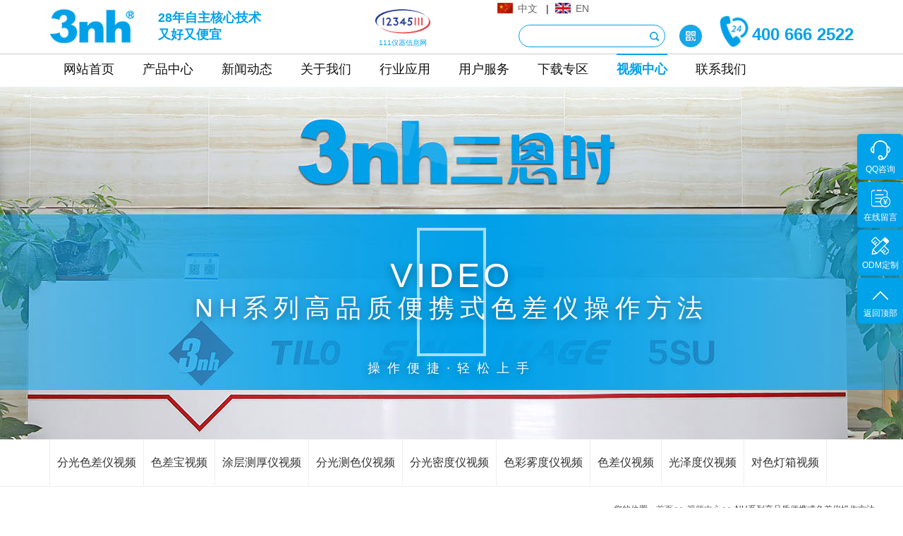

--- FILE ---
content_type: text/html
request_url: http://www.3nh.com/Video/289.html
body_size: 10049
content:
<!DOCTYPE html>
<html lang="zh-CN">
<head>
<meta charset="utf-8">
<meta http-equiv="X-UA-Compatible" content="IE=edge">
<meta content="width=device-width,initial-scale=1,maximum-scale=1,user-scalable=no" name="viewport">
<title>NH系列高品质便携式色差仪操作方法 - 深圳市三恩时科技有限公司</title>
<meta name="keywords" content="NH系列高品质便携式色差仪操作方法 ">
<meta name="description" content="">

<!--以下为插件样式-->
<link rel="stylesheet" type="text/css" href="/inc/templates/frontend/3nh/style/slick.css"/>
<link rel="stylesheet" type="text/css" href="/inc/templates/frontend/3nh/style/swiper.min.css"/>
<link rel="stylesheet" type="text/css" href="/inc/templates/frontend/3nh/style/animate.min.css"/>
<!--以下为公共样式-->
<link rel="stylesheet" type="text/css" href="/inc/templates/frontend/3nh/style/public.css"/>
<!--以下为单个页面样式-->
<link rel="stylesheet" type="text/css" href="/inc/templates/frontend/3nh/style/style.css"/>
<script type="text/javascript" src="/inc/templates/frontend/3nh/js/jquery.min.js" ></script>
<script type="text/javascript" src="/inc/templates/frontend/3nh/js/swiper.min.js" ></script>
<script type="text/javascript" src="/inc/templates/frontend/3nh/js/slick.min.js" ></script>
<script type="text/javascript" src="/inc/templates/frontend/3nh/js/flexible_css.debug.js" ></script>
<script type="text/javascript" src="/inc/templates/frontend/3nh/js/flexible.debug.js" ></script>
<!-- HTML5 shim and Respond.js for IE8 support of HTML5 elements and media queries -->
<!-- WARNING: Respond.js doesn't work if you view the page via file:// -->
<!--[if lt IE 9]>
<script type="text/javascript" src="/inc/templates/frontend/3nh/js/html5shiv.min.js" ></script>
<script type="text/javascript" src="/inc/templates/frontend/3nh/js/respond.min.js" ></script>
<![endif]-->
<link rel="shortcut icon" href="/favicon.ico" type="image/x-icon"/>
</head>
<body>
<div class="page-wrap">
 <script src="https://analytics.ahrefs.com/analytics.js" data-key="yg9fNnBDEVPq4aqdBLB5kg" async></script>
<!-- Google tag (gtag.js) -->
<script async src="https://www.googletagmanager.com/gtag/js?id=G-Y8VSCL8PZ4"></script>
<script>
  window.dataLayer = window.dataLayer || [];
  function gtag(){dataLayer.push(arguments);}
  gtag('js', new Date());

  gtag('config', 'G-Y8VSCL8PZ4');
</script>
<header class="pc-header pc-block">
    <div class="top">
      <div class="w1200 clearfix"> 
        <a href="/" class="logo clearfix"> <img src="/inc/templates/frontend/3nh/images/logo.png" alt="3nh"/></a>
        <div class="slogan-div" >
          <p class="slogan" >28年自主核心技术</p><p  class="slogan2">又好又便宜</p>
        </div>
        <div class="hader_r">
	  <a target="_blank" href="/index.html" class="lang_1">中文</a>
          &nbsp;&nbsp;|&nbsp;&nbsp;<a target="_blank" href="/en/" class="lang_2">EN</a>			
          &nbsp;&nbsp;&nbsp;
	</div>

        <div class="right">
 
 <a href="http://www.12345111.com/" target="_blank" class="logo clearfix logo2" rel="nofollow" target='_blank'> <img src="/inc/uploads/ckeditor/logo.png" 		alt="111仪器信息网"/><span>111仪器信息网</span></a> 
          <div class="tel"><img src="/inc/templates/frontend/3nh/images/logo-tel.png" alt="24小时免费热线-三恩时科技有限公司" style='display: initial;' /><span>400 666 2522</span></div>
          <div class="search-box">
			<form name="searchform" method="get"  action="/search.php" class="form">
			<div class="s_l"></div>
			<input class="in ser_keywords" type="text" name="word" id="word" tabindex="5" maxlength="50" value="" onfocus="if(this.value == ''){this.value = '';this.style.color = '#000';}" onblur="if(this.value==''){this.value='';this.style.color = '#999';}" style="color: rgb(0, 0, 0);">
			<div class="s_r"></div>
			<input class="bt buttontj" type="submit" name="" tabindex="6" value="&nbsp; " onclick="if(document.getElementById('word').value == ''){ alert('');return false;}">
			<input type="hidden" name="type" value="2">
			</form>
</div>
          <span class="erwiema"> <img src="/inc/templates/frontend/3nh/images/ico_erweima.png"/>
          <div> <img src="/inc/uploads/other/201405/qrcode.jpg"/> </div></span> 
        </div>
      </div>
    </div>
    <div class="nav">
      <div class="w1200">
        <ul class="clearfix">
                           
          <li  ><a href="/index.html"  target="_blank">网站首页</a> 
                       		 <div></div>
                      </li>
                 
          <li  ><a href="/Product.html"  target="_blank">产品中心</a> 
                         <div class="daohanglan">
		<span><img  src="/inc/templates/frontend/3nh/images/yansejiance.jpg"  atl="颜色检测"  /></span>
		<span>
		    <b>颜色检测</b>
		                        <a href="/Product/list_215.html" target="_blank"  >便携式分光测色仪</a>
                                        <a href="/Product/list_214.html" target="_blank"  >台式分光测色仪</a>
                                        <a href="/Product/list_224.html" target="_blank"  >在线非接触测色仪</a>
                                        <a href="/Product/list_249.html" target="_blank"  >多角度分光测色仪</a>
                                        <a href="/Product/list_216.html" target="_blank"  >交通路标分光测色仪</a>
                                        <a href="/Product/list_243.html" target="_blank"  >分光色差仪</a>
                                        <a href="/Product/list_118.html" target="_blank"  >色差仪</a>
                                        <a href="/Product/list_245.html" target="_blank"  >色差宝</a>
                                        <a href="/Product/list_156.html" target="_blank"  >色卡</a>
                                        <a href="/Product/list_155.html" target="_blank"  >标准光源对色灯箱</a>
                                        <a href="/Product/list_231.html" target="_blank"  rel="nofollow"  >标准光源灯管</a>
                                        <a href="/Product/list_199.html" target="_blank"  >配色软件</a>
                                        <a href="/Product/list_240.html" target="_blank"  rel="nofollow"  >进口色差仪维修/置换</a>
                                        <a href="/Product/list_143.html" target="_blank"  >配件</a>
                    		</span>
                 <span>
                                                               <a href="/Product/848.html" alt="透过率仪YT1020"  class="head-new" target="_blank"	>
                       <img src="/inc/uploads/product/202408/small_20240813163259802.jpg" alt="透过率仪YT1020" class="transition"   />
                       <img src="/images/newProduct.png" alt="新品" class="new-product">                      </a>
                                      </span>
		 <span>
		     <b>表面检测及通用仪器</b>
		                           <a href="/Product/list_219.html" target="_blank"  >雾度计/透光率仪</a>
                                           <a href="/Product/list_259.html" target="_blank"  >高光谱相机</a>
                                           <a href="/Product/list_145.html" target="_blank"  >光泽度仪</a>
                                           <a href="/Product/list_213.html" target="_blank"  >测厚仪</a>
                                           <a href="/Product/list_217.html" target="_blank"  >密度仪</a>
                                           <a href="/Product/list_247.html" target="_blank"  >反射率测定仪/白度仪</a>
                     		</span>
		<span><img  src="/inc/templates/frontend/3nh/images/tuxiangjiance.jpg"  atl="图像质量检测" /></span>
		<span>
		    <b>图像质量检测</b>
		                        <a href="/Product/list_119.html" target="_blank"  >图像测试卡</a>
                                        <a href="/Product/list_120.html" target="_blank"  >图像测试照明光源</a>
                                        <a href="/Product/list_201.html" target="_blank"  rel="nofollow"  >图像测试软件</a>
                                        <a href="/Product/list_266.html" target="_blank"  >影像测试方案</a>
                    		</span>                                                    
	      </div>
                      </li>
                 
          <li  ><a href="/news.html"  target="_blank">新闻动态</a> 
                       		 <div><a href="/news/list_115.html"  target="_blank" >公司新闻</a><a href="/news/list_152.html"  target="_blank" >产品新闻</a><a href="/news/list_139.html"  target="_blank" >行业新闻</a><a href="/news/list_149.html"  target="_blank" >技术前沿</a><a href="/news/list_150.html"  target="_blank" >颜色知识</a></div>
                      </li>
                 
          <li  ><a href="/aboutus.html"  rel="nofollow"  target="_blank">关于我们</a> 
                       		 <div><a href="/about_1.html"  rel="nofollow"  target="_blank" >企业介绍</a><a href="/about_2.html"  rel="nofollow"  target="_blank" >企业愿景</a><a href="/about_3.html"  rel="nofollow"  target="_blank" >品牌战略</a><a href="/about_4.html"  rel="nofollow"  target="_blank" >企业架构</a><a href="/about_6.html"  rel="nofollow"  target="_blank" >研发中心</a><a href="/about_5.html"  rel="nofollow"  target="_blank" >科技创新</a><a href="/about_8.html"  rel="nofollow"  target="_blank" >合作伙伴</a><a href="/news/list_151.html"  target="_blank" >资质证书</a><a href="/about/820.html"  rel="nofollow"  target="_blank" >付款信息</a><a href="/jionus.html"  rel="nofollow"  target="_blank" >加入我们</a><a href="/about/832.html"  rel="nofollow"  target="_blank" >旗下网站</a></div>
                      </li>
                 
          <li  ><a href="/yingyong/"  target="_blank">行业应用</a> 
                       		 <div></div>
                      </li>
                 
          <li  ><a href="/client.html"  rel="nofollow"  target="_blank">用户服务</a> 
                       		 <div><a href="/client_18.html"  rel="nofollow"  target="_blank" >定制服务</a><a href="/client_13.html"  rel="nofollow"  target="_blank" >常见问题</a><a href="/client_12.html"  rel="nofollow"  target="_blank" >售后服务</a><a href="/html/guestbook.html"  rel="nofollow"  target="_blank" >我要提问</a><a href="/html/feedback.html"  rel="nofollow"  target="_blank" >申请维修</a><a href="/client_17.html"  rel="nofollow"  target="_blank" >服务网点</a><a href="/colorde.html"  rel="nofollow"  target="_blank" >色谱工坊</a></div>
                      </li>
                 
          <li  ><a href="/client_14.html"  rel="nofollow"  target="_blank">下载专区</a> 
                       		 <div></div>
                      </li>
                 
          <li  class="current"><a href="/Video.html"  target="_blank">视频中心</a> 
                       		 <div><a href="http://www.3nh.com/Video/list_261.html"  rel="nofollow"  target="_blank" >分光色差仪视频</a><a href="http://www.3nh.com/Video/list_262.html"  rel="nofollow"  target="_blank" >色差宝视频</a><a href="http://www.3nh.com/Video/list_263.html"  rel="nofollow"  target="_blank" >涂层测厚仪视频</a><a href="/Video/list_225.html"  target="_blank" >分光测色仪视频</a><a href="/Video/list_227.html"  target="_blank" >分光密度仪视频</a><a href="/Video/list_226.html"  target="_blank" >色彩雾度仪视频</a><a href="/Video/list_207.html"  target="_blank" >色差仪视频</a><a href="/Video/list_208.html"  target="_blank" >光泽度仪视频</a><a href="/Video/list_218.html"  target="_blank" >对色灯箱视频</a></div>
                      </li>
                 
          <li  ><a href="/contact.html"  target="_blank">联系我们</a> 
                       		 <div></div>
                      </li>
                  </ul>
      </div>
    </div>
  </header>
  <script type="text/javascript">
	$(function(){
		$(".buttontj").click(function(){
			var keywords = $(".ser_keywords").val();
			var url = "/search.php";
			if(keywords==""){
			}else{
				var link ="/search.php?word=" + keywords;
                window.location=link;
			}
		});
                        
			//产品中心导航栏展开
			var Y = $(".daohanglan").parent().offset().left - 60 ;
			var kuan = $(document.body).width() ;
			if(kuan >= 1200){
			 var neijianju = Math.floor( (kuan - 1200) / 2) ;
			}else{
			  neijianju = 100 ;
			}
			
			$(".daohanglan:first-child").css({"width":kuan+"px","left":"-"+Y+"px","padding-left":neijianju+"px","padding-right":neijianju+"px"});
                        $(".yingyong:first-child").parent().parent().attr('class','unposition');
		        
	});
</script>
 <header class="mb-header b-shadow mb-block">
 <div class="hader_r" style="text-align: right;
    margin-right: -18px;">
					
					<a href="/index.html" target="_blank" class="lang_1">中文</a>&nbsp;&nbsp;|&nbsp;&nbsp;<a href="/en/" target="_blank" class="lang_2">EN</a>			&nbsp;&nbsp;&nbsp;
				</div>
 <a href="/" class="mb-logo"><img src="/inc/templates/frontend/3nh/images/m_logo.png" alt="深圳市三恩时科技有限公司"></a> <span class="tel"><img src="/inc/templates/frontend/3nh/images/tel.png"><i>400-888-5135</i></span> <a class="mb-nav-ico js-mb-nav"> <i> <span class="line"></span> <span class="line"></span> <span class="line"></span> </i> </a> </header>  <!--NY-BANNER-->
  <div class="ny-banner " style="background-image: url(/inc/templates/frontend/3nh/images/fu-banner.jpg);">
    <div class="box">
      <h2>VIDEO</h2>
      <p>NH系列高品质便携式色差仪操作方法</p>
    </div>
    <div class="des">操作便捷·轻松上手</div>
  </div>
  <!--NY-BANNER END-->
  <!--BREAD-->
  <div class="ny-sub">
		<div class="w1200">
			<div class="content">
				<div class="sub clearfix">
									   										   										   										   										   										   										   										   							  						    								<a  href="http://www.3nh.com/Video/list_261.html">分光色差仪视频</a>
													    								<a  href="http://www.3nh.com/Video/list_262.html">色差宝视频</a>
													    								<a  href="http://www.3nh.com/Video/list_263.html">涂层测厚仪视频</a>
													    								<a  href="/Video/list_225.html">分光测色仪视频</a>
													    								<a  href="/Video/list_227.html">分光密度仪视频</a>
													    								<a  href="/Video/list_226.html">色彩雾度仪视频</a>
													    								<a  href="/Video/list_207.html">色差仪视频</a>
													    								<a  href="/Video/list_208.html">光泽度仪视频</a>
													    								<a  href="/Video/list_218.html">对色灯箱视频</a>
																						   							
				</div>
				<div class="bread pc-block">
					 您的位置：<a href="/">首页</a> &gt;&gt; <a href="/Video.html">视频中心</a>  &gt;&gt; NH系列高品质便携式色差仪操作方法
				</div>
			</div>
		</div>
	</div>
  <!--BREAD END--> 
  <!--news-detail-->
  <div class="news-detail">
    <div class="w1200">
      <h1 class="title">NH系列高品质便携式色差仪操作方法</h1>
      <div class="article-come">
        <span class="span-date">发布时间：2020-06-10</span>
        <span class="span-num">浏览：401 次</span>
        <span class="share">
          分享至：
          <div class="bdsharebuttonbox"><a href="#" class="bds_more" data-cmd="more"></a><a href="#" class="bds_qzone" data-cmd="qzone" title="分享到QQ空间"></a><a href="#" class="bds_tsina" data-cmd="tsina" title="分享到新浪微博"></a><a href="#" class="bds_tqq" data-cmd="tqq" title="分享到腾讯微博"></a><a href="#" class="bds_renren" data-cmd="renren" title="分享到人人网"></a><a href="#" class="bds_weixin" data-cmd="weixin" title="分享到微信"></a></div>
        </span>
        <script>window._bd_share_config={"common":{"bdSnsKey":{},"bdText":"","bdMini":"2","bdPic":"","bdStyle":"0","bdSize":"16"},"share":{}};with(document)0[(getElementsByTagName('head')[0]||body).appendChild(createElement('script')).src='http://bdimg.share.baidu.com/static/api/inc/templates/frontend/3nh/js/share.js?v=89860593.js?cdnversion='+~(-new Date()/36e5)];</script>
      </div>
      <article class="news-article" style='text-align:center;'>
      	 <iframe frameborder="0"  src="http://player.youku.com/embed/XMTQzNjc4NzE3Ng==" style="width:100%;"></iframe>
      </article>
    </div>
  </div>
  <!--news-detail END-->
<!--PC-FOOTER-->
  <footer class="pc-footer bgFull pc-block">
    <div class="w1200">
      <div class="foot-share clearfix">
        <div class="left"><img src="/inc/templates/frontend/3nh/images/foot_logo.png" /></div>
        <div class="right bdsharebuttonbox"> <span>优质产品服务商值得您分享</span> <a href="#" class="bds_weixin" data-cmd="weixin" title="分享到微信"></a> <a href="#" class="bds_tsina" data-cmd="tsina" title="分享到新浪微博"></a> <a href="#" class="bds_sqq" data-cmd="sqq" title="分享到QQ好友"></a> <a href="#" class="bds_qzone" data-cmd="qzone" title="分享到QQ空间"></a> 
          <script>window._bd_share_config={"common":{"bdSnsKey":{},"bdText":"","bdMini":"2","bdPic":"","bdStyle":"0","bdSize":"16"},"share":{}};with(document)0[(getElementsByTagName('head')[0]||body).appendChild(createElement('script')).src='http://bdimg.share.baidu.com/static/api/js/share.js?v=89860593.js?cdnversion='+~(-new Date()/36e5)];</script> 
        </div>
      </div>
      <div class="foot-content clearfix">
      <div class="info-box">
          <p>深圳市南山区西丽街道松白路1008号港鸿基高新智能产业园B栋415-416</p>
          <p>400 666 2522</p>
          <img src="/inc/uploads/other/201405/qrcode.jpg" /> </div>
        <div class="fnav">
          <div class="tit"> <span>Quick link</span>
            <p>站内导航</p>
          </div>
          <ul class="clearfix">
                        <li><a  target="_blank" href="//index.html">网站首页</a></li>
                        <li><a  target="_blank" href="/Product.html">产品中心</a></li>
                        <li><a  target="_blank" href="/news.html">新闻动态</a></li>
                        <li><a  rel="nofollow"  target="_blank" href="/aboutus.html">关于我们</a></li>
                        <li><a  target="_blank" href="/yingyong/">行业应用</a></li>
                        <li><a  rel="nofollow"  target="_blank" href="/client.html">用户服务</a></li>
                        <li><a  rel="nofollow"  target="_blank" href="/client_14.html">下载专区</a></li>
                        <li><a  target="_blank" href="/Video.html">视频中心</a></li>
                        <li><a  target="_blank" href="/contact.html">联系我们</a></li>
                      </ul>
        </div>
        <div class="footer-form"> 
          <div class='footer-form-title'>
           <span>联系我们<span>
          </div>
          <div class="col">
            <input type="text" placeholder="姓名" class="forfoot_username" />
            <input type="text" placeholder="电话" class="forfoot_tel" />
          </div>
          <textarea placeholder="留言" class="forfoot_infor"></textarea>
          <input type="button" name="" id="" value="确认发送>" class="bt forfoot_submit" />
        </div>
      </div>
      <div class="foot clearfix">
 <div class="right">
          <p>注：3nh、TILO、三恩驰、天友利均是本公司的注册商标。</p>
          <p>	Copyright © 2013-2026 www.3nh.com 深圳市三恩时科技有限公司. All Rights Reserved.</p>
          <p>	<script type="text/javascript">var cnzz_protocol = (("https:" == document.location.protocol) ? " https://" : " http://");document.write(unescape("%3Cspan id='cnzz_stat_icon_3215673'%3E%3C/span%3E%3Cscript src='" + cnzz_protocol + "s19.cnzz.com/stat.php%3Fid%3D3215673%26show%3Dpic' type='text/javascript'%3E%3C/script%3E"));</script>备案号：<a href="http://beian.miit.gov.cn" rel="nofollow" target="_blank">粤ICP备11060387号</a></p>
        </div>
      </div>
    </div>
  </footer>
  <!--PC-FOOTER END-->
  <div class="mb-copright mb-block"> Copyright © 2013-2024 深圳市三恩时科技有限公司 版权所有</a> </div>
  <footer class="mb-footer mb-block">
    <ul>
      <li> <a href="http://wpa.qq.com/msgrd?v=3&uin=2560739482&site=qq&menu=yes" target="_blank"> <img src="/inc/templates/frontend/3nh/images/mb_1.png" alt="首 页"/>
        <p>QQ咨询</p>
        </a> </li>
      <li> <a href="tel:400 666 2522" class="m-tel"> <img src="/inc/templates/frontend/3nh/images/mb_2.png" alt="联系我们"/>
        <p>电话咨询</p>
        </a> </li>
      <li> <a href="/html/guestbook.html" > <img src="/inc/templates/frontend/3nh/images/mb_3.png" alt="在线留言"/>
        <p>在线留言</p>
        </a> </li>
    </ul>
  </footer>
  <!--MB-FOOTER END--> 
<script>(function(w,d,t,r,u){var f,n,i;w[u]=w[u]||[],f=function(){var o={ti:"17547385"};o.q=w[u],w[u]=new UET(o),w[u].push("pageLoad")},n=d.createElement(t),n.src=r,n.async=1,n.onload=n.onreadystatechange=function(){var s=this.readyState;s&&s!=="loaded"&&s!=="complete"||(f(),n.onload=n.onreadystatechange=null)},i=d.getElementsByTagName(t)[0],i.parentNode.insertBefore(n,i)})(window,document,"script","//bat.bing.com/bat.js","uetq");</script>
  
</div>
<!--FIXED-SUB-->
<div class="fixed-sub pc-block">
  <ul>
    <li> <a href="javascript:void(0)" rel="nofollow"> <span class="icon_01"></span>
      <p>QQ咨询</p></a>
      <div class="qq">
                  <a data-agl-cvt="32" target=_blank href="http://wpa.qq.com/msgrd?v=3&uin=2560739482&site=qq&menu=yes"  ><img src='/images/QQ.png'>
                    客服一
                   </a>
                  <a data-agl-cvt="32" target=_blank href="http://wpa.qq.com/msgrd?v=3&uin=2643851746&site=qq&menu=yes"  ><img src='/images/QQ.png'>
                    客服二
                   </a>
             
      </div>
       </li>
    <li> <a href="/html/guestbook.html" rel="nofollow" class="offer-button"> <span class="icon_02"></span>
      <p>在线留言</p>
      </a> </li>
    <li> <a href="javascript:void(0)" rel="nofollow"> <span class="icon_03"></span>
      <p>ODM定制</p>
      <div class="tel">400 666 2522</div>
      </a> </li>
    <li> <a href="javascript:void(0)" rel="nofollow" class="back-top"> <span class="icon_05"></span>
      <p>返回顶部</p>
      </a> </li>
  </ul>
</div>
<!--FIXED-SUB END--> <div class="shade"></div>
<nav class="menu js-mb-menu">
<form name="searchform" method="get" action="/search.php" class="form" style="
    height: 70px;
    margin-left: 150px;
    padding: 20px;
">
			
			<input class="in ser_keywords" type="text" name="word" id="word" tabindex="5" maxlength="50" value="" onfocus="if(this.value == ''){this.value = '';this.style.color = '#000';}" onblur="if(this.value==''){this.value='';this.style.color = '#999';}" style="color: rgb(153, 153, 153); width: 65%; min-height: 40px; float: left; margin-right: 10px;">
			<div class="s_r"></div>
			
			<input type="hidden" name="type" value="2">
<button type="submit" class="btn btn-warning" style="
    min-height: 40px;
    margin-left: -30px;
">搜索</button>
    <div style="
    /* float: left; */
    clear: both;"></div>
			</form>
  <ul>
          
   
    <li><span><a href="/index.html" >网站首页</a></span>
      
      <div class="menu-slide">
              </div>
    </li>
     
   
    <li><span><a href="/Product.html" >产品中心</a></span>
      
      <div class="menu-slide">
         <a href="/Product/list_211.html" >分光测色仪</a>   <a href="/Product/list_243.html" >分光色差仪</a>   <a href="/Product/list_118.html" >色差仪</a>   <a href="/Product/list_217.html" >密度仪</a>   <a href="/Product/list_145.html" >光泽度仪</a>   <a href="/Product/list_213.html" >测厚仪</a>   <a href="/Product/list_219.html" >雾度计/透光率仪</a>   <a href="/Product/list_245.html" >色差宝（sechabao.com）</a>   <a href="/Product/list_119.html" >图像测试卡</a>   <a href="/Product/list_120.html" >图像测试照明光源</a>   <a href="/Product/list_155.html" >标准光源箱</a>   <a href="/product/list_231.html"  rel="nofollow" >标准光源灯管</a>   <a href="/Product/list_156.html" >色卡</a>   <a href="/Product/list_199.html" >配色软件</a>   <a href="/Product/list_201.html"  rel="nofollow" >图像测试软件</a>   <a href="/Product/list_143.html" >配件</a>   <a href="/Product/list_240.html"  rel="nofollow" >进口色差仪维修/置换</a>   <a href="/Product/list_266.html" >影像测试方案</a>        </div>
    </li>
     
   
    <li><span><a href="/news.html" >新闻动态</a></span>
      
      <div class="menu-slide">
         <a href="/news/list_115.html" >公司新闻</a>   <a href="/news/list_152.html" >产品新闻</a>   <a href="/news/list_139.html" >行业新闻</a>   <a href="/news/list_149.html" >技术前沿</a>   <a href="/news/list_150.html" >颜色知识</a>        </div>
    </li>
     
   
    <li><span><a href="/aboutus.html"  rel="nofollow" >关于我们</a></span>
      
      <div class="menu-slide">
         <a href="/about_1.html"  rel="nofollow" >企业介绍</a>   <a href="/about_2.html"  rel="nofollow" >企业愿景</a>   <a href="/about_3.html"  rel="nofollow" >品牌战略</a>   <a href="/about_4.html"  rel="nofollow" >企业架构</a>   <a href="/about_6.html"  rel="nofollow" >研发中心</a>   <a href="/about_5.html"  rel="nofollow" >科技创新</a>   <a href="/about_8.html"  rel="nofollow" >合作伙伴</a>   <a href="/news/list_151.html" >资质证书</a>   <a href="/about/820.html"  rel="nofollow" >付款信息</a>   <a href="/jionus.html"  rel="nofollow" >加入我们</a>   <a href="/about/832.html"  rel="nofollow" >旗下网站</a>        </div>
    </li>
     
   
    <li><span><a href="/yingyong/" >行业应用</a></span>
      
      <div class="menu-slide">
              </div>
    </li>
     
   
    <li><span><a href="/client.html"  rel="nofollow" >用户服务</a></span>
      
      <div class="menu-slide">
         <a href="/client_18.html"  rel="nofollow" >定制服务</a>   <a href="/client_13.html"  rel="nofollow" >常见问题</a>   <a href="/client_12.html"  rel="nofollow" >售后服务</a>   <a href="/html/guestbook.html"  rel="nofollow" >我要提问</a>   <a href="/html/feedback.html"  rel="nofollow" >申请维修</a>   <a href="/client_17.html"  rel="nofollow" >服务网点</a>   <a href="/colorde.html"  rel="nofollow" >色谱工坊</a>        </div>
    </li>
     
   
    <li><span><a href="/client_14.html"  rel="nofollow" >下载专区</a></span>
      
      <div class="menu-slide">
              </div>
    </li>
     
   
    <li><span><a href="/Video.html" >视频中心</a></span>
      
      <div class="menu-slide">
         <a href="http://www.3nh.com/Video/list_261.html"  rel="nofollow" >分光色差仪视频</a>   <a href="http://www.3nh.com/Video/list_262.html"  rel="nofollow" >色差宝视频</a>   <a href="http://www.3nh.com/Video/list_263.html"  rel="nofollow" >涂层测厚仪视频</a>   <a href="/Video/list_225.html" >分光测色仪视频</a>   <a href="/Video/list_227.html" >分光密度仪视频</a>   <a href="/Video/list_226.html" >色彩雾度仪视频</a>   <a href="/Video/list_207.html" >色差仪视频</a>   <a href="/Video/list_208.html" >光泽度仪视频</a>   <a href="/Video/list_218.html" >对色灯箱视频</a>        </div>
    </li>
     
   
    <li><span><a href="/contact.html" >联系我们</a></span>
      
      <div class="menu-slide">
              </div>
    </li>
      </ul>
</nav>
 <script type="text/javascript">
        window._agl = window._agl || [];
        (function () {
            _agl.push(
                ['production', '_f7L2XwGXjyszb4d1e2oxPybgD']
            );
            (function () {
                var agl = document.createElement('script');
                agl.type = 'text/javascript';
                agl.async = true;
                agl.src = 'https://fxgate.baidu.com/angelia/fcagl.js?production=_f7L2XwGXjyszb4d1e2oxPybgD';
                var s = document.getElementsByTagName('script')[0];
                s.parentNode.insertBefore(agl, s);
            })();
        })();
    </script>
<script>
var _hmt = _hmt || [];
(function() {
  var hm = document.createElement("script");
  hm.src = "https://hm.baidu.com/hm.js?9decb7ca92b79cc2e3566a64cef9d296";
  var s = document.getElementsByTagName("script")[0]; 
  s.parentNode.insertBefore(hm, s);
})();
</script>

<style>
.ny-sub .content{
 padding-right: 0px;
}
.ny-sub .bread{
 top:auto;
}
</style>
</body>
<script type="text/javascript" src="/inc/templates/frontend/3nh/js/public.js" ></script>
<script>
 $(function(){
  var bodyw=$(".news-article").width();
  $("iframe").height(bodyw*9/16); //设定高度
       
 })
</script>
</html>

--- FILE ---
content_type: text/css
request_url: http://www.3nh.com/inc/templates/frontend/3nh/style/slick.css
body_size: 1421
content:
/* Slider */

.slick-slider {
	position: relative;
	display: block;
	-moz-box-sizing: border-box;
	box-sizing: border-box;
	-webkit-user-select: none;
	-moz-user-select: none;
	-ms-user-select: none;
	user-select: none;
	-webkit-touch-callout: none;
	-khtml-user-select: none;
	-ms-touch-action: pan-y;
	touch-action: pan-y;
	-webkit-tap-highlight-color: transparent;
}
.slick-list {
	position: relative;
	display: block;
	overflow: hidden;
	margin: 0;
	padding: 0;
}
.slick-list:focus {
	outline: none;
}
.slick-list.dragging {
	cursor: pointer;
	cursor: hand;
}
.slick-slider .slick-track, .slick-slider .slick-list {
	-webkit-transform: translate3d(0, 0, 0);
	-moz-transform: translate3d(0, 0, 0);
	-ms-transform: translate3d(0, 0, 0);
	-o-transform: translate3d(0, 0, 0);
	transform: translate3d(0, 0, 0);
}
.slick-track {
	position: relative;
	top: 0;
	left: 0;
	display: block;
}
.slick-track:before, .slick-track:after {
	display: table;
	content: '';
}
.slick-track:after {
	clear: both;
}
.slick-loading .slick-track {
	visibility: hidden;
}
.slick-slide {
	display: none;
	float: left;
	height: 100%;
	min-height: 1px;
	outline: none;
}
[dir='rtl'] .slick-slide {
	float: right;
}
.slick-slide img {
	display: block;
}
.slick-slide.slick-loading img {
	display: none;
}
.slick-slide.dragging img {
	pointer-events: none;
}
.slick-initialized .slick-slide {
	display: block;
}
.slick-loading .slick-slide {
	visibility: hidden;
}
.slick-vertical .slick-slide {
	display: block;
	height: auto;
	border: 1px solid transparent;
}
.slick-arrow.slick-hidden {
	display: none;
}
/* Arrows */
.slick-prev, .slick-next {
	position: absolute;
	display: block;
	z-index:1111;
	top: 50%;
	width: 32px;
	height: 32px;
	margin-top: -16px;
	line-height: 0;
	font-size: 0;
	cursor: pointer;
	background: transparent;
	color: transparent;
	padding: 0;
	border: none;
	outline: none;
	font-size: 0;
	background-repeat: no-repeat;
	background-position: center center;
	background-color: #0a2444;
	border-radius: 50%;
}
.slick-prev:focus, .slick-next:focus {
	outline: none;
}
.slick-prev.slick-disabled:before, .slick-next.slick-disabled:before {
	opacity: 0.25;
}
.slick-prev:before, .slick-next:before {
	font-family: "slick";
	font-size: 20px;
	line-height: 1;
	color: white;
	opacity: 0;
	-webkit-font-smoothing: antialiased;
	-moz-osx-font-smoothing: grayscale;
}
.slick-prev {
	left: -65px;
	background-image: url(../images/slick_prev.png);
}
.slick-next {
	right: -65px;
	background-image: url(../images/slick_next.png);
}
.slick-prev:hover, .slick-next:hover {
	background-color: #00A2E9;
}
/* Dots */

.slick-dots {
	position: absolute;
	bottom: 72px;
	list-style: none;
	display: block;
	text-align: center;
	padding: 0px;
	width: 100%;
	font-size: 0;
}
.slick-dots li {
	position: relative;
	display: inline-block;
	width: 18px;
	height: 18px;
	padding: 4px;
	margin: 0 5px;
	border: 1px solid rgba(255,255,255,0);
	border-radius: 50%;
	cursor: pointer;
	font-size: 0;
}
.slick-dots li button {
	border: 0;
	background: #0a2444;
	display: block;
	vertical-align: middle;
	width: 8px;
	height: 8px;
	outline: none;
	line-height: 0;
	font-size: 0;
	color: transparent;
	cursor: pointer;
	outline: none;
	border-radius: 50%;
}
.slick-dots li button:focus {
	outline: none;
}
.slick-dots li.slick-active {
	border: 1px solid #b48b62;
}
.slick-dots li.slick-active button {
	background: #b48b62;
}
 @media (max-width:1500px) {
.slick-prev {
	left: -45px;
}
.slick-next {
	right: -45px;
}
}
 @media (max-width:999px) {
.slick-prev {
	left: 5px;
}
.slick-next {
	right: 5px;
}
.slick-prev,  .slick-next {
	width: 26px;
	height: 26px;
	margin-top: -13px;
	background-size: cover;
}
.slick-dots li {
	margin: 0 2px;
}
}



--- FILE ---
content_type: text/css
request_url: http://www.3nh.com/inc/templates/frontend/3nh/style/public.css
body_size: 9925
content:

* {
	-webkit-box-sizing: border-box;
	-moz-box-sizing: border-box;
	box-sizing: border-box;
}
:after, :before {
	-webkit-box-sizing: border-box;
	-moz-box-sizing: border-box;
	box-sizing: border-box;
}
html {
	overflow-x: hidden;
	-webkit-text-size-adjust: none;/*cursor: url(../images/hand_ico.ico),auto;*/
}
body {
	min-width: 320px;
	font-size: 14px;
	color: #666;
	font-family: "Microsoft Yahei", -apple-system, "PingFang SC", "Helvetica Neue", STHeiti, Tahoma, Simsun, sans-serif;
	-webkit-overflow-scrolling: touch;
}
body, div, span, h1, h2, h3, h4, h5, h6, p, em, img, strong, b, small, u, i, center, dl, dt, dd, ol, ul, li, sub, sup, tt, var, del, dfn, ins, kbd, q, s, samp, strike, applet, object, iframe, fieldset, form, label, legend, table, caption, tbody, tfoot, thead, tr, th, td, article, aside, canvas, details, embed, figure, figcaption, footer, header, hgroup, menu, nav, output, ruby, section, summary, time, blockquote, pre, a, abbr, acronym, address, big, cite, code, mark, audio, video, input, textarea, select {
	margin: 0;
	padding: 0;
}
ul, ol, li, dl {
	list-style: none;
}
/*RESET A*/
* {
	text-decoration: none!important;
}
a, a:visited, a:active, a:hover, a:focus {
	text-decoration: none!important;
	outline: none;
 star: expression_r(this.onFocus=this.blur());
}
a {
	color: #666;
}
/* HTML5 RESET THE OLD BROWERS*/
article, aside, details, figcaption, figure, footer, header, hgroup, menu, nav, section {
	display: block;
}
blockquote, q {
	quotes: none;
}
blockquote:before, blockquote:after, q:before, q:after {
	content: '';
	content: none;
}
table {
	border-collapse: collapse;
	border-spacing: 0;
	width: 100%
}
/*CLEAR the FLOAT*/
.clear {
	clear: both
}
.clearfix {
*zoom:1;
}
.clearfix:after {
	clear: both;
	display: block;
	height: 0;
	visibility: hidden;
	line-height: 0;
	content: '\20';
}
.bgFull {
	background-size: cover;
	background-position: center center;
	background-repeat: no-repeat;
}
/*RESET the FORM*/
fieldset {
	border: 0!important;
}
input, button, textarea, select {
	font-size: 100%;
	outline: none;
	resize: none;
	font-family: "Microsoft Yahei", -apple-system, "PingFang SC", "Helvetica Neue", STHeiti, Tahoma, Simsun, sans-serif;
}
input[type="button"] {
	cursor: pointer;
	border: 0
}
input[type="submit"] {
	cursor: pointer;
	border: 0
}
input[type="reset"] {
	cursor: pointer;
	border: 0
}
input, textarea {
	-webkit-appearance: none;
}
input[type="reset"]::-moz-focus-inner, input[type="button"]::-moz-focus-inner, input[type="submit"]::-moz-focus-inner, input[type="file"] > input[type="button"]::-moz-focus-inner {
border:none;
padding:0;
}
 input::-webkit-input-placeholder, textarea::-webkit-input-placeholder {
color: #999999;
}
input:-moz-placeholder, textarea:-moz-placeholder {
color: #999999;
}
input::-moz-placeholder, textarea::-moz-placeholder {
color: #999999;
}
input:-ms-input-placeholder, textarea:-ms-input-placeholder {
color: #999999;
}
/*RESET IMAGES*/
img {
	display: block;
	max-width: 100%;
	border: 0;
	margin: 0 auto;
}
/*IMAGE CENTER*/
.vertical-center {
	display: block;
	max-width: 100%;
	max-height: 100%;
	position: absolute;
	margin: auto;
	top: 0;
	right: 0;
	bottom: 0;
	left: 0;
}
/*RESET FONTS*/
.t2 {
	text-indent: 2em;
}
em {
	font-style: normal;
}
.overf {
	overflow: hidden;
	text-overflow: ellipsis;
	white-space: nowrap;
}
/*LAYOUT*/
.w1200 {
	width: 100%;
	max-width: 1340px;
	min-width: 320px;
	margin: 0 auto;
	padding: 0 70px;
}
.pc-block {
	display: block;
}
.mb-block {
	display: none;
}
.gjh{
	background: #00A1E9;
	text-align:center;
	vertical-align: middle;
}

.gjh div img {
	    display: inline;
	    max-height:100px;
	    vertical-align: middle;
}
.gjh div span{
	color:#fff;
	font-size:55px;
	vertical-align: middle;
}
.gjh div span i {
	color:#8CC9F0;
}
 @media (max-width:999px) {
.pc-block {
	display: none;
}
.home-choose{
	display: none;
}
.mb-block {
	display: block;
}
.w1200 {
	padding: 0 15px;
}
.appointment-box.bgFull{
	display: none;
}
.pc-huoban{
	display: none;
}
.mb-huoban{
	display: block;
}

}
.transition {
	-webkit-transition: all ease .4s;
	-moz-transition: all ease .4s;
	-ms-transition: all ease .4s;
	-o-transition: all ease .4s;
	transition: all ease .4s;
}
.b-shadow {
	-o-box-shadow: 0 0 25px rgba(0,0,0,.08);
	-ms-box-shadow: 0 0 25px rgba(0,0,0,.08);
	-moz-box-shadow: 0 0 25px rgba(0,0,0,.08);
	-webkit-box-shadow: 0 0 25px rgba(0,0,0,.08);
	box-shadow: 0 0 25px rgba(0,0,0,.08);
}
.img-vertical {
	position: relative;
	width: 100%;
	overflow: hidden;
}
.img-vertical i {
	display: block;
}
.img-vertical img {
	display: block;
	max-width: 100%;
	max-height: 100%;
	position: absolute;
	margin: auto;
	top: 0;
	right: 0;
	bottom: 0;
	left: 0;
}
.img-vertical .new-product{
	position: absolute;
	top: 0;
	right: 0;
	bottom: unset;
	left: unset;
}

/* ========== */
/* = PC HEADER = */
/* ========== */

.page-wrap {
	padding-top: 123px;
}
.pc-header {
	position: fixed;
	top: 0;
	left: 0;
	width: 100%;
	background: rgba(255,255,255,.8);
	color: #111;
	z-index: 999;
}
.pc-header .top {
	position: relative;
	z-index: 3;
}
.pc-header .top .logo,.pc-header .top .logo3 {
	float: left;
	display: block;
}
.pc-header .top .logo2 {
	margin-left:15px;
	text-align:center;
}
.pc-header .top .logo img {
	max-height:75px;
}
.pc-header .top .logo2{
	    position: relative;
	    left: -100px;
}
.pc-header .top .logo3{
	position: relative;
	    left: -235PX;
}


.pc-header .top .logo3 .logo3-img{
	max-height:60px;
	position: relative;
    top: -17px;
	
}
.pc-header .top .logo2 img{
	margin-top:-17px;
	height:45px;
}
.pc-header .top .logo span{
	display: block;
    font-size: 10px;
    color: #00A2E9;
    margin-top: 1px;
    position: relative;
}
.pc-header .hader_r{
	position: absolute;
    top: 4px;
    left: 55%;
}

.hader_r .lang_1{ padding-left:30px;background:url(../images/3nh_icon.png) -283px -20px no-repeat;}
.hader_r .lang_2{ padding-left:30px;background:url(../images/3nh_icon11.png) -283px 0px no-repeat;}
.hader_r .lang_3{ padding-left:20px;background:url(../images/icon_header_global.png) 0px 0px no-repeat;background-size: 14px 14px;}

.pc-header .top .logo div {
	margin-top: 22px;
	float: left;
	margin-left: 15px;
	padding-left: 15px;
	border-left: 1px solid rgba(238,238,238,.2);
	font-size: 12px;
}
.pc-header .top .logo div p {
	margin-top: 4px;
	font-size: 14px;
	color: #00A2E9;
}
.pc-header .right {
	float: right;
	padding-top: 25px;
}
.pc-header .tel {
	float: right;
	position: relative;
	margin-left:25px;
	top:-13px;
}
.pc-header .tel img{
	height:45px;
	position: relative;
  top: 10px;
}
.pc-header .tel:after {
	content: "";
	position: absolute;
	top: 50%;
	right: 0;
	width: 1px;
	height: 16px;
	margin-top: -8px;
	background: rgba(238,238,238,.3);
}
.pc-header .tel span {
	margin-left: 5px;
	font-size: 24px;
	color: #00A2E9;
	font-weight: bold;
}
.pc-header .search-box {
	float: left;
	margin-left: 25px;
	width: 208px;
	border: 1px solid #00A2E9;
	height: 32px;
	border-radius: 16px;
	    margin-top: 10px;
}
.pc-header .search-box .in {
	float: left;
	width: 113px;
	line-height: 24px;
	padding: 3px 15px;
	height: 30px;
	background: none;
	border: none;
	color: #111;
	font-size: 12px;
}
.pc-header .search-box .bt {
	float: right;
	width: 30px;
	height: 30px;
	background: url(../images/search_bt.png);
}
.pc-header .erwiema {
	float: left;
	margin-left: 20px;
	position: relative;
	cursor: pointer;
	    margin-top: 10px;
}
.pc-header .erwiema div {
	display: none;
	position: absolute;
	left: 50%;
	margin-left: -60px;
	top: 42px;
	right: 0;
	width: 120px;
}
.pc-header .erwiema:hover div {
	display: block;
}
.pc-header .nav {
	border-top: 1px solid #ccc;
}
.pc-header .nav ul {
	margin: 0 -32px;
}
.pc-header .nav li {
	float: left;
	padding: 0 32px;
	position: relative;
}
.pc-header .nav li>a {
	display: block;
	line-height: 42px;
	height: 42px;
	color: #111;
	text-align: center;
	position: relative;
	font-size: 18px;
}
.pc-header .nav li>a:before {
	content: "";
	position: absolute;
	top: -1px;
	left: 0;
	width: 0%;
	height: 2px;
	background: #00A2E9;
	-webkit-transition: all ease .4s;
	-moz-transition: all ease .4s;
	-ms-transition: all ease .4s;
	-o-transition: all ease .4s;
	transition: all ease .4s;
}
.pc-header .nav li.current>a, .pc-header .nav li:hover>a {
	color: #00A2E9;
	font-weight: bold;
}
.pc-header .nav li.current>a:before, .pc-header .nav li:hover>a:before {
	width: 100%;
}
.pc-header .nav li:hover div {
	display: block;
}
.pc-header .nav li div {
	display: none;
	position: absolute;
	top: 42px;
	left: 50%;
	margin-left: -60px;
	width: 140px;
	background: #282d37;
	text-align: center;
}
.pc-header .nav li div a {
	display: block;
	line-height: 30px;
	height: 30px;
	color: #FFFFFF;
	font-size: 13px;
}
.pc-header .nav li div a:hover {
	background: rgba(0,162,233,.7);
}

.pc-header .head-new{
	    position: relative;
	    height: auto !important;
	    line-height: unset !important;
}
.pc-header .head-new:hover {
    background-color: unset !important;
}
.pc-header .head-new .new-product{
    position: absolute;
    top: 0;
    right: 0;
}	

 @media (max-width:1350px) {
.pc-header .nav ul {
	margin: 0;
}
.pc-header .nav li {
	padding: 0 20px;
}
}
@media (max-width:1200px) {
.pc-header .nav li {
	padding: 0 12px;
}
}
/* ========== */
/* = PC HEADER = */
/* ========== */
.pc-footer {
	background: #282d37;
	!background-image: url(../images/footer_bg.jpg);
	color: #FFFFFF;
}
.foot-share {
	padding: 105px 0 48px;
}
.foot-share .left {
	float: left;
}
.foot-share .right {
	float: right;
	line-height: 32px;
	padding-top: 10px;
}
.foot-share .right span {
	display: inline-block;
	vertical-align: middle;
	color: rgba(255,255,255,.4);
	font-size: 12px;
}
.foot-share .bdsharebuttonbox {
	display: inline-block;
	vertical-align: middle;
}
.foot-share .bdsharebuttonbox a {
	float: none;
	padding: 0;
	margin: 0;
	margin-left: 15px;
	display: inline-block;
	vertical-align: middle;
	width: 32px;
	height: 32px;
	border-radius: 50%;
	background: rgba(83,83,83,.5);
}
.foot-share .bdsharebuttonbox .bds_weixin {
	background-image: url(../images/ico_wx.png);
}
.foot-share .bdsharebuttonbox .bds_tsina {
	background-image: url(../images/ico_sina.png);
}
.foot-share .bdsharebuttonbox .bds_sqq {
	background-image: url(../images/ico_qq.png);
}
.foot-share .bdsharebuttonbox .bds_qzone {
	background-image: url(../images/ico_space.png);
}
.foot-share .bdsharebuttonbox a:hover {
	background-color: rgba(83,83,83,1);
}
.bd_weixin_popup {
	box-sizing: content-box;
}
.foot-content {
	border-top: 1px solid rgba(83,83,83,.3);
	padding: 43px 0 40px;
}
.foot-content .info-box {
	float: left;
	width: 34%;
	max-width: 360px;
	font-size: 18px;
}
.foot-content .info-box p {
	padding-left: 25px;
	margin-top: 20px;
	letter-spacing: 2px;
}
.foot-content .info-box p:nth-child(1) {
	margin-top: 0;
	background: url(../images/ico_address.png) no-repeat left;
}
.foot-content .info-box p:nth-child(2) {
	font-weight: bold;
	background: url(../images/ico_tel.png) no-repeat left;
}
.foot-content .info-box img {
	margin: 30px 0 0;
}
.foot-content .fnav {
	float: left;
	width: 27%;
}
.foot-content .fnav .tit {
	margin-bottom: 15px;
	position: relative;
	padding-bottom: 15px;
	font-size: 18px;
	color: #eeeeee;
	text-transform: uppercase;
}
.foot-content .fnav .tit:after {
	content: "";
	position: absolute;
	bottom: 0;
	left: 0;
	width: 25px;
	height: 1px;
	background: #00A2E9;
}
.foot-content .fnav .tit span {
	display: block;
	opacity: .5;
}
.foot-content .fnav .tit p {
	margin-top: 5px;
}
.foot-content .fnav li {
	float: left;
	width: 50%;
}
.foot-content .fnav li a {
	display: block;
	line-height: 24px;
	height: 24px;
	font-size: 12px;
	color: #bbbbbb;
}
.foot-content .fnav li a:hover {
	color: #FFFFFF;
}
.foot-content .footer-form {
	float: right;
	width: 38%;
	max-width: 438px;
	font-size: 12px;
}
.foot-content .footer-form-title{
	height:96px;
	width:100%;
	text-align:center;
	background:#00A2E9;
}
.foot-content .footer-form-title span{
	color:#fff;
	font-size:31px;
	height:96px;
	line-height:96px;
}
.foot-content .footer-form .col input {
	float: left;
	width: 49%;
	margin-right: 2%;
}
.foot-content .footer-form .col input:nth-child(2n) {
	margin-right: 0;
}
.foot-content .footer-form input {
	margin-top: 10px;
	border: none;
	height: 36px;
	padding: 6px 15px;
	line-height: 24px;
	background: #253447;
	color: #FFFFFF;
	letter-spacing: 2px;
}
.foot-content .footer-form textarea {
	margin-top: 10px;
	height: 88px;
	width: 100%;
	background: #253447;
	border: none;
	padding: 15px;
	color: #FFFFFF;
	letter-spacing: 2px;
}
.foot-content .footer-form .bt {
	padding: 0;
	width: 130px;
	height: 36px;
	line-height: 36px;
	background: #00A2E9;
	color: #FFFFFF;
	letter-spacing: 3px;
}
.foot-content .footer-form input::-webkit-input-placeholder, .foot-content .footer-form textarea::-webkit-input-placeholder {
color: #fefefe;
}
.foot-content .footer-form input:-moz-placeholder, .foot-content .footer-form textarea:-moz-placeholder {
color: #fefefe;
}
.foot-content .footer-form input::-moz-placeholder, .foot-content .footer-form textarea::-moz-placeholder {
color: #fefefe;
}
.foot-content .footer-form input:-ms-input-placeholder, .foot-content .footer-form textarea:-ms-input-placeholder {
color: #fefefe;
}
.foot {
	border-top: 1px solid rgba(83,83,83,.3);
	padding: 35px 0;
	font-size: 12px;
	line-height: 24px;
	color: #888888;
}
.foot .left {
	float: left;
	position: relative;
	padding-left: 70px;
	width: 60%;
}
.foot .left em {
	font-style: normal;
	position: absolute;
	top: 0;
	left: 0;
	line-height: 24px;
}
.foot .left span {
	margin: 0 15px;
}
.links a,.foot a {
	color: #888888;
	display: inline-block;
}
.links a,.foot a:hover {
	color: #cbcbcb;
}
.foot .right {
	text-align: center;
}
.links{
	padding: 35px 0;
	line-height: 30px;
}


/* ========== */
/* = MOBILE HEADER = */
/* ========== */
.mb-header {
	position: fixed;
	width: 100%;
	background: #FFFFFF;
	top: 0;
	right: 0;
	width: 100%;
	padding: 0 0.4rem;
	z-index: 999;
}
.mb-header .mb-logo {
	float: left;
	display: block;
}
.mb-header .mb-logo img {
	margin:3px 0;
	display: block;
	vertical-align: top;
	height: 0.9rem;
}
.mb-header .tel {
	float: left;
	display: block;
	margin-top: 0.45rem;
	margin-left: 0.5rem;
}
.mb-header .tel i {
	font-size: 0.36rem;
	color: #001557;
	line-height: 0.4rem;
	height: 0.4rem;
	font-weight: bold;
	display: inline-block;
	vertical-align: middle;
	font-style: normal;
}
.mb-header .tel img {
	margin-right: 0.1rem;
	width: 0.4rem;
	vertical-align: middle;
	display: inline-block;
}
.mb-nav-ico {
	position: absolute;
	right: 0.375rem;
	top: 50%;
	width: 0.6875rem;
	height: 0.5rem;
	cursor: pointer;
}
.mb-nav-ico .line {
	position: absolute;
	left: 0;
	display: block;
	height: 2px;
	width: 100%;
	background: #2d2d2d;
	-webkit-transition: all 0.3s ease-in-out;
	transition: all 0.3s ease-in-out;
}
.mb-nav-ico .line:nth-child(1) {
	top: 0;
}
.mb-nav-ico .line:nth-child(2) {
	top: 50%;
	margin-top: -1px;
}
.mb-nav-ico .line:nth-child(3) {
	bottom: 0;
}
.mb-nav-ico.active .line:nth-child(2) {
	opacity: 0;
}
.mb-nav-ico.active .line:nth-child(1) {
	top: 50%;
	margin-top: -1px;
	transform: rotate(-45deg);
}
.mb-nav-ico.active .line:nth-child(3) {
	top: 50%;
	margin-top: -1px;
	transform: rotate(45deg);
}
@media (max-width:999px) {
.page-wrap {
	position: relative;
	padding-bottom: 1.55rem;
	padding-top: 1.55rem;
}
}
/* ========== */
/* = MENU = */
/* ========== */
.shade {
	display: none;
	position: fixed;
	width: 100%;
	height: 100%;
	right: 0;
	top: 0;
	z-index: 999;
	display: none;
	background: transparent;
}
.menu {
	position: fixed;
	left: 100%;
	top: 0;
	width: 70%;
	height: 100%;
	text-align: left;
	z-index: 11111;
	overflow-y: scroll;
	background: #FFFFFF;
	-webkit-box-shadow: 0 0 30px rgba(26,24,24,.1) inset;
	box-shadow: 0 0 30px rgba(26,24,24,.1) inset;
}
.menu li {
	position: relative;
}
.menu li>span {
	display: block;
	position: relative;
	padding: 0 0.666666rem 0 1.493333rem;
	height: 1.36rem;
	line-height: 1.36rem;
	color: #767676;
	font-size: 0.35rem;
	border-bottom: 1px solid #e9e9e9;
}
.menu li:nth-child(1)>span {
	border-top: 1px solid #e9e9e9;
}
.menu ul li>span::before {
	content: '';
	position: absolute;
	left: 0.666666rem;
	top: 50%;
	margin-top: -0.133333rem;
	width: 0.266666rem;
	height: 0.266666rem;
	border: 2px solid #0a2444;
	border-radius: 100%;
}
.menu ul li a {
	color: #322e2d;
}
.menu ul li>span.default::after {
	content: '';
	position: absolute;
	right: 0.666666rem;
	top: 50%;
	width: 0.32rem;
	height: 0.32rem;
	margin-top: -0.16rem;
	background: url(../images/menu_bg.png) no-repeat;
	background-size: cover;
}
.menu-slide a {
	color: #7c7d7d;
}
.menu-slide {
	display: none;
}
.menu-slide a {
	position: relative;
	display: block;
	padding: 0 0.666666rem 0 1.493333rem;
	height: 1.333333rem;
	line-height: 1.333333rem;
	font-size: 0.32rem;
	color: #7c7d7d;
	border-bottom: 1px solid #e9e9e9;
}
.menu-slide a::before {
	content: '';
	position: absolute;
	left: 0.666666rem;
	top: 50%;
	margin-top: -0.10625rem;
	width: 0.266666rem;
	height: 0.266666rem;
	background: url(../images/menu_bg3.png) no-repeat;
	background-size: cover;
}
.menu-slide a:hover, .menu-slide a.active {
	background: #0a2444;
	color: #FFFFFF;
}
.menu li>span.active a {
	color: #0a2444;
}
.menu li>span.active::before {
	color: #fff;
	background: #0a2444;
	border-color: #0a2444;
}
.menu li>span.active::after {
	content: '';
	position: absolute;
	right: 0.666666rem;
	top: 50%;
	width: 0.32rem;
	height: 0.32rem;
	margin-top: -0.16rem;
	background: url(../images/menu_bg2.png) no-repeat center;
}
/* ========== */
/* = MB FOOTER = */
/* ========== */
.mb-copright {
padding:0.46rem .4rem 0.9rem;
	background: #f3f3f3;
	font-size: 0.26666666rem;
	color: #bbbbbb;
	text-transform: uppercase;
	text-align: center;
}
.mb-copright a {
	display: inline-block;
	margin-left: 0.2rem;
	color: #bbbbbb;
}
.mb-footer {
	position: fixed;
	bottom: 0;
	right: 0;
	width: 100%;
	height: 1.55rem;
	z-index: 999;
	background-image: url(../images/mb_footer.jpg);
	background-size: cover;
}
.mb-footer li {
	float: left;
	display: block;
	height: 1.55rem;
	width: 33.3333%;
	border-left: 1px solid rgba(255,255,255,.2);
	position: relative;
}
.mb-footer li:first-child {
	border-left: none;
}
.mb-footer li a {
	display: block;
	cursor: pointer;
	height: 1.55rem;
	padding-top: 0.133333rem;
	color: #FFFFFF;
	text-align: center;
}
.mb-footer li img {
	width: 0.8rem;
}
.mb-footer li p {
	margin-top: 0.08rem;
	font-size: 0.275rem;
	height: 0.32rem;
	line-height: 0.32rem;
}
.mb-footer .m-tel {
	position: absolute;
	top: -0.4rem;
	left: 50%;
	margin-left: -1.14rem;
	padding-top: 0.35rem;
	width: 2.28rem;
	height: 2.28rem;
	background-image: url(../images/mb_tel_bg.png);
	background-size: cover;
}
.mb-footer .m-tel p {
	margin-top: 0.12rem;
}
/* ========== */
/* = FIXED-SUB = */
/* ========== */
.fixed-sub {
	position: fixed;
	z-index: 999;
	right: 0;
	top: 50%;
	margin-top: -170px;
	width: 65px;
}
.fixed-sub li {
	margin-bottom: 3px;
	position: relative;
}
.fixed-sub li a {
	display: block;
	position: relative;
	width: 65px;
	height: 65px;
	padding-top: 7px;
	background: #00A2E9;
	border-radius: 5px;
	color: #FFFFFF;
	text-align: center;
	-o-box-shadow: 0 0 10px rgba(0,0,0,.08);
	-ms-box-shadow: 0 0 10px rgba(0,0,0,.08);
	-moz-box-shadow: 0 0 10px rgba(0,0,0,.08);
	-webkit-box-shadow: 0 0 10px rgba(0,0,0,.08);
	box-shadow: 0 0 10px rgba(0,0,0,.08);
}
.fixed-sub li span {
	display: inline-block;
	width: 32px;
	height: 32px;
}
.fixed-sub li .icon_01 {
	background-image: url(../images/fixed_ico_1h.png);
}
.fixed-sub li .icon_02 {
	background-image: url(../images/fixed_ico_2h.png);
}
.fixed-sub li .icon_03 {
	background-image: url(../images/fixed_ico_3h.png);
}
.fixed-sub li .icon_04 {
	background-image: url(../images/fixed_ico_4h.png);
}
.fixed-sub li .icon_05 {
	background-image: url(../images/fixed_ico_5h.png);
}
.fixed-sub li p {
	font-size: 12px;
	line-height: 16px;
	height: 16px;
}
.fixed-sub li .tel {
	display: none;
	position: absolute;
	top: 0;
	right: 66px;
	width: 180px;
	letter-spacing: 1px;
	border-radius: 3px;
	font-size: 18px;
	font-weight: bold;
	height: 65px;
	line-height: 65px;
	color: #FFFFFF;
	background: rgba(20,27,51,.7);
	color: #FFFFFF;
}
.fixed-sub li .qq {
	display: none;
	position: absolute;
	top: 0;
	right: 66px;
	letter-spacing: 1px;
	border-radius: 3px;
}

.fixed-sub li .qq a{
	position: relative;
	right: 0px;
	width: 140px;
	letter-spacing: 1px;
	border-radius: 3px;
	font-size: 18px;
	height: 40px;
	line-height: 22px;
	background: rgba(20,27,51,.7);
	color: #FFFFFF;
	padding-left: 20px;
	margin-top:1px;
}
.fixed-sub li .qq a img{
	display:inline;
	position: absolute;
    left: 13px;
}
.fixed-sub li:hover a {
	background: rgba(20,27,51,.7);
}

.fixed-sub li:hover .icon_01 {
	background-image: url(../images/fixed_ico_1.png);
}
.fixed-sub li:hover .icon_02 {
	background-image: url(../images/fixed_ico_2.png);
}
.fixed-sub li:hover .icon_03 {
	background-image: url(../images/fixed_ico_3.png);
}
.fixed-sub li:hover .icon_04 {
	background-image: url(../images/fixed_ico_4.png);
}
.fixed-sub li:hover .icon_05 {
	background-image: url(../images/fixed_ico_5.png);
}
.fixed-sub li:hover .tel {
	display: block;
}
.fixed-sub li:hover .qq {
	display: block;
}
/* ========== */
/* = FIXED-POP = */
/* ========== */
.fixed-pop {
	display: none;
	position: fixed;
	top: 0;
	left: 0;
	height: 100%;
	width: 100%;
	background: rgba(0,0,0,.7);
	text-align: center;
	z-index: 9999;
}
.fixed-pop .content+i {
	display: inline-block;
	vertical-align: middle;
	height: 100%;
}
.fixed-pop .content {
	max-width: 780px;
	width: 90%;
	background: #FFFFFF;
	display: inline-block;
	vertical-align: middle;
	position: relative;
}
.fixed-pop .close {
	cursor: pointer;
	position: absolute;
	top: 12px;
	right: 12px;
	width: 40px;
	height: 40px;
	background-image: url(../images/pop_close.png);
	background-size: cover;
}
.fixed-pop .con {
	padding: 45px 70px 65px;
	text-align: left;
}
.fixed-pop .tit {
	margin-bottom: 30px;
	position: relative;
	text-align: center;
	font-size: 26px;
	color: #333333;
	padding-bottom: 20px;
	font-weight: bold;
	letter-spacing: 2px;
}
.fixed-pop .tit:after {
	content: "";
	position: absolute;
	bottom: 0;
	left: 50%;
	margin-left: -17px;
	width: 34px;
	height: 2px;
	background: #00A2E9;
}
.fixed-pop .in {
	margin-bottom: 20px;
	float: left;
	width: 48%;
	margin-right: 4%;
}
.fixed-pop .in:last-child {
	margin-right: 0;
}
.fixed-pop .in input {
	width: 100%;
	height: 46px;
	border: 1px solid #e5e5e5;
	padding: 10px 20px;
	line-height: 24px;
}
.fixed-pop .button input {
	width: 100%;
	height: 46px;
	line-height: 46px;
	background: #00A2E9;
	color: #FFFFFF;
	font-weight: bold;
	letter-spacing: 2px;
}
.fixed-pop .button input:hover {
	background: #b9834d;
}
.fixed-pop .box {
	max-width: 540px;
	margin: 0 auto;
	position: relative;
	padding-right: 120px;
}
.fixed-pop .box .in {
	padding: 0 25px;
	position: relative;
	border: 1px solid #e5e5e5;
}
.fixed-pop .box .in span {
	position: absolute;
	top: 5px;
	left: 10px;
	font-size: 14px;
	color: #ff0000;
}
.fixed-pop .box .in input {
	width: 100%;
	font-size: 12px;
	padding: 0;
	line-height: 30px;
	height: 30px;
	border: none;
}
.fixed-pop .box .select-in {
	padding: 0;
}
.fixed-pop .box select {
	padding: 0 18px;
	width: 100%;
	height: 30px;
	line-height: 30px;
	border: none;
	font-size: 12px;
	color: #999999;
}
.fixed-pop .box .right {
	position: absolute;
	top: 0;
	right: 0;
	width: 85px;
	height: 85px;
	background: #b38c63;
	color: #FFFFFF;
	font-size: 12px;
	padding: 20px 10px;
	line-height: 22px;
	text-align: center;
}
.fixed-pop .box .right input {
	position: absolute;
	top: 0;
	left: 0;
	background: none;
	border: none;
	width: 85px;
	height: 85px;
}
.fixed-pop .box-text {
	margin-top: 15px;
	color: #8a8a8a;
	text-align: center;
	letter-spacing: 1px;
}
.fixed-pop .box-text span {
	font-size: 16px;
}
.fixed-pop .box-text i {
	font-style: normal;
	color: #b08b62;
	font-size: 20px;
}
.fixed-pop .box-text em {
	font-style: normal;
	padding-left: 80px;
	color: #00A2E9;
	font-size: 16px;
	position: relative;
}
.fixed-pop .box-text em:before {
	content: "";
	position: absolute;
	top: 50%;
	margin-top: -3px;
	left: 40px;
	width: 6px;
	height: 6px;
	border-radius: 50%;
	background: #00A2E9;
}
 @media screen and (max-width:600px) {
.fixed-pop .close {
	width: 25px;
	height: 25px;
}
.fixed-pop .con {
	padding: 30px 20px;
}
.fixed-pop .tit {
	margin-bottom: 30px;
	font-size: 20px;
}
.fixed-pop .in {
	margin-bottom: 15px;
	width: 100%;
}
.fixed-pop .box {
	padding-right: 0;
}
.fixed-pop .box .right {
	width: 100%;
	position: relative;
	top: auto;
	right: auto;
	padding: 10px;
	height: 40px;
	line-height: 20px;
}
.fixed-pop .box .right br {
	display: none;
}
.fixed-pop .box-text em {
	display: block;
	padding-left: 0;
}
.fixed-pop .box-text em:before {
	display: none;
}
}
/* ========== */
/* = APPOINTMENT-BOX = */
/* ========== */
.appointment-box {
	height: 140px;
	background:rgba(0,162,233,.8);
	!background-image: url(../images/appointment_bg.jpg);
}
.appointment-box .content {
	padding-top: 50px;
	padding-left: 350px;
	position: relative;
}
.appointment-box .content .text {
	position: absolute;
	top: 0;
	left: 0;
	padding-top: 32px;
}
.appointment-box .content .text h2 {
	font-size: 24px;
	color: #FFFFFF;
}
.appointment-box .content .text p {
	margin-top: 5px;
	color: #FFFFFF;
}
.appointment-box .content .text em {
	color: #000;
}
.appointment-box .content .text img {
	margin: 8px 0 0;
}
.appointment-box .content .in {
	float: left;
	margin-right: 2%;
	width: 36%;
	height: 40px;
	line-height: 24px;
	font-size: 12px;
	background: #FFFFFF;
	border: none;
	padding: 8px 20px;
}
.appointment-box .content .bt {
	float: left;
	width: 24%;
	height: 40px;
	line-height: 40px;
	background: #00A2E9;
	color: #FFFFFF;
	font-size: 12px;
	letter-spacing: 1px;
}
.appointment-box .content .bt:hover {
	background:  rgba(20,27,51);
}
/* ========== */
/* = HOME-CHOOSE = */
/* ========== */
.home-choose {
	text-align: center;
}
.home-choose .tit-cn {
	font-size: 18px;
	color: #333333;
	letter-spacing: 10px;
	font-weight:600;
}
.home-choose .tit-en {
	margin-top: 5px;
	font-size: 12px;
	color: #999999;
	text-transform: uppercase;
	letter-spacing: 4px;
}
.home-choose li {
	margin-top: 30px;
	display: inline-block;
	��float: left;
	width: 19.72%;
	text-align: center;
	position: relative;
}
.home-choose li:after {
	content: "";
	position: absolute;
	top: 14px;
	right: -50px;
	width: 100px;
	border-bottom: 1px dashed #e5e5e5;
}
.home-choose li:before {
	content: "";
	position: absolute;
	top: 81px;
	right: -10px;
	width: 0px;
	height: 0px;
	border-style: dashed dashed dashed solid;
	border-color: transparent transparent transparent #6d7d93;
	border-width: 7px;
}
.home-choose li:last-child:after, .home-choose li:last-child:before {
	display: none;
}
.home-choose li i {
	display: inline-block;
	background: #0a2444;
	border-radius: 50%;
}
.home-choose li p {
	margin-top: 10px;
	font-size: 18px;
	line-height: 24px;
	color: #111111;
}
.home-choose li div {
	font-size: 13px;
	line-height: 30px;
	color: #555;
	min-height: 48px;
	overflow: hidden;
}
.home-choose li div em {
	font-style: normal;
	color: #00A2E9;
	font-weight: bold;
}
.home-choose li span {
	margin:0 auto 30px auto;
	display: block;
	font-size: 12px;
	width: 25px;
	height: 30px;
	line-height: 30px;
	background: url(../images/ico_liubian.png);
	color: #999999;
}
.home-choose li:hover i {
	background: #00A2E9;
}
.home-choose li:hover p {
	color: #00A2E9;
}
.home-choose .choose-tit .con {
	display: inline-block;
	padding-right: 64px;
	position: relative;
}
.home-choose .choose-tit .con .tit-cn {
	letter-spacing: 3px;
}
.home-choose .choose-tit .con span {
	display: inline-block;
	position: absolute;
	top: 0;
	right: 0;
	width: 50px;
	line-height: 48px;
	height: 50px;
	border: 1px solid #333333;
	font-size: 30px;
	color: #333333;
	border-radius: 24px;
	font-style: italic;
	text-align: left;
	padding-left: 5px;
}
 @media (max-width:999px) {
.appointment-box {
	height: auto;
	background-size: cover);
}
.appointment-box .content {
	padding: 30px 0;
}
.appointment-box .content .text {
	margin-bottom: 20px;
	padding-top: 0;
	position: relative;
	top: auto;
	left: auto;
	width: 100%;
	text-align: center;
}
.appointment-box .content .text img {
	display: none;
}
.appointment-box .content .in {
	margin-bottom: 10px;
	width: 100%;
	margin-right: 0;
}
.appointment-box .content .bt {
	width: 100%;
}
.home-choose .tit-cn {
	font-size: 20px;
	letter-spacing: 0;
}
.home-choose .tit-en {
	font-size: 11px;
	letter-spacing: 0;
}
.home-choose li {
	width: 33.3333333333%;
}
.home-choose li:before {
	right: 4px;
	top: 17px;
}
.home-choose li:after {
	width: 50px;
	right: -25px;
}
.home-choose li:nth-child(3n):after {
	display: none;
}
.home-choose li img {
	width: 44px;
}
.home-choose li p {
	font-size: 14px;
}
.home-choose li div {
	font-size: 10px;
}
.home-choose .choose-tit .con {
	display: inline-block;
	padding-right: 45px;
	position: relative;
}
.home-choose .choose-tit .con .tit-cn {
	letter-spacing: 0px;
}
.home-choose .choose-tit .con span {
	font-size: 24px;
	line-height: 36px;
	width: 40px;
	height: 40px;
	padding-left: 4px;
}
}
/* ========== */
/* = FIXED-BOTTOM = */
/* ========== */
.fixed-bottom-small {
	position: fixed;
	z-index: 9999;
	bottom: 0;
	right: 0;
	background: #0a2543;
	color: #FFFFFF;
	width: 0;
	font-weight: bold;
	line-height: 18px;
	padding: 24px 0;
	text-align: center;
	cursor: pointer;
	overflow: hidden;
}
.fixed-bottom-small span {
	display: inline-block;
	width: 20px;
}
.fixed-bottom-small.active {
	width: 40px;
}
/*.fixed-bottom-bg{ width: 100%;height: 140px; background: url(../images/fixed_bottom_bg.jpg) center top;opacity: 0.9;position:fixed; bottom: 0; right:0; z-index: 999;}*/
.fixed-bottom {
	width: 100%;
	height: 140px;
	position: fixed;
	bottom: 0;
	right: 0;
	z-index: 999;
}
.fixed-bottom:before {
	content: "";
	/*-webkit-filter: opacity(50%);  
        filter: opacity(50%); */
	background: url(../images/fixed_bottom_bg.jpg) center top;
	opacity: 0.8;
	z-index: -1;
	width: 100%;
	height: 140px;
	position: absolute;
	top: 0px;
	left: 0px;
}
.fixed-bottom.active {
	-webkit-transform: translateX(100%);
	-moz-transform: translateX(100%);
	-ms-transform: translateX(100%);
	-o-transform: translateX(100%);
	transform: translateX(100%);
}
.fixed-bottom .close {
	position: absolute;
	left: 0;
	top: 0;
	display: inline-block;
	width: 40px;
	height: 40px;
	background: url(../images/fixed_price_close.png);
	cursor: pointer;
}
.fixed-bottom .content {
	position: relative;
	height: 140px;
	padding-left: 50%;
}
.fixed-bottom .img {
	position: absolute;
	bottom: 0;
	left: 0;
	width: 50%;
}
.fixed-bottom .text {
	position: absolute;
	top: 0;
	left: 260px;
	padding-top: 35px;
}
.fixed-bottom .text div {
	font-size: 24px;
	color: #FFFFFF;
}
.fixed-bottom .text span {
	font-size: 30px;
}
.fixed-bottom .text p {
	margin-top: 15px;
	font-size: 15px;
	color: #00A2E9;
}
.fixed-bottom .box {
	float: right;
	margin: 0 auto;
	position: relative;
	padding-right: 195px;
	margin-top: 28px;
}
.fixed-bottom .box .in {
	margin-bottom: 20px;
	float: left;
	width: 48%;
	margin-right: 4%;
	padding: 0 25px;
	position: relative;
	border: 1px solid #e5e5e5;
	background: #FFFFFF;
}
.fixed-bottom .box .in:last-child {
	margin-right: 0;
}
.fixed-bottom .box .in span {
	position: absolute;
	top: 5px;
	left: 10px;
	font-size: 14px;
	color: #ff0000;
}
.fixed-bottom .box .in input {
	width: 100%;
	font-size: 12px;
	padding: 0;
	line-height: 30px;
	height: 30px;
	border: none;
}
.fixed-bottom .box .select-in {
	padding: 0;
}
.fixed-bottom .box select {
	padding: 0 18px;
	width: 100%;
	height: 30px;
	line-height: 30px;
	border: none;
	font-size: 12px;
	color: #999999;
}
.fixed-bottom .box .right {
	position: absolute;
	top: 0;
	right: 100px;
	width: 85px;
	height: 85px;
	background: #b38c63;
	color: #FFFFFF;
	font-size: 12px;
	padding: 20px 10px;
	line-height: 22px;
	text-align: center;
}
.fixed-bottom .box .right input {
	position: absolute;
	top: 0;
	right: 0;
	background: none;
	border: none;
	width: 85px;
	height: 85px;
}
.fixed-bottom .box .erweima {
	position: absolute;
	right: 0;
	top: 0;
	width: 85px;
}

/* ���� */
#feedback_form{
	width: 780px;
	margin: 0 auto;
	background: #efefef;
    padding: 20px 0;
}
#feedback_form .a,#feedback_form .b{
	width: 48%;

}
#feedback_form .c input{
	width:50%;
}
#feedback_form .input font{
	position: absolute;
	
}
#feedback_form .input,#feedback_form .textarea{
	text-align:center;
}

#feedback_form .textarea{
	height: 75px;
	margin: 5px auto;
}
#feedback_form .input li,#feedback_form .textarea li{
  display: inline-block;
  height:50px;
  line-height: 50px;
}
#feedback_form .textarea span{
	position: relative;
	top: -33px;
	
}


#feedback_form  .rounded{
    border: 1px solid #e5e5e5;
    padding: 10px 15px;
    line-height: 24px;
    width: 80%;
    text-align:left;
}
#feedback_form  textarea{
    border: 1px solid #e5e5e5;
   width:678px;
    height:75px;
    padding: 10px 15px;
}
#feedback_type{
	width:80%;
}
#captcha_box img{
	display: inline-block;
	position: relative;
    top: 15px;
}

#feedback_form .submit .tijiao{
	    padding: 0;
    width: 130px;
    height: 36px;
    line-height: 36px;
    background: #00A2E9;
    color: #FFFFFF;
    letter-spacing: 3px;
    display: inline-block;
}
#feedback_form .submit .tijiao:hover{
	background:#0a2444;
}

/*******************************/
#guestbook{
	width: 780px;
	margin:0 auto;
	text-align:center;
	background: #efefef;
    padding: 20px 0;
    
}
#guestbook img{
	display: inline-block;
	position: relative;
    top: 15px;
}
#guestbook input,#guestbook select{
	 border: 1px solid #e5e5e5;
    padding: 10px 15px;
    line-height: 24px;
    margin:10px auto;
}
#guestbook  textarea{
    border: 1px solid #e5e5e5;
   width:604px;
    height:100px;
}
#guestbook .input{
	width:50%;
}
#guestbook .input2,#guestbook select{
	width: 38% ;
}
#guestbook .input3{
	width: 78.6% ;
}
#guestbook .input4{
	width: 19% ;
}
#guestbook input[type="submit"]{
	 padding: 0;
    width: 130px;
    height: 36px;
    line-height: 36px;
    background: #00A2E9;
    color: #FFFFFF;
    letter-spacing: 3px;
    display:block;
}
#guestbook input[type="submit"]:hover{
	background:#0a2444;
}
@media (max-width:780px){
    #guestbook,#feedback_form{
    	width: 90%;
    }
	#guestbook textarea,#feedback_form .a,#feedback_form .b{
		width: 90%;
	}

    #feedback_form textarea{
    	width:300px;
    }
    
    #feedback_form .submit a{
    	margin-top: 20px;
    }
   

	
}
@media (max-width:780px){
	.contact-list .clearfix{
      padding:0;
	}
	.contact-list .contact-com{
		position: unset;
	}
}

@media (min-width:1000px){
	.pc-header .nav li .daohanglan{
		width: 1200px;
		left: -60px;
		overflow:hidden;
		background: #282d37;
	}
	
	.daohanglan span {
    display: block;
    width: 16.6%;
    float: left;
    margin: 10px 0px;
    /*vertical-align: middle;display: inline-block;*/
    
	}
	.daohanglan span img {
		padding:8px 3px 0;
	}
  .daohanglan span b {
  	background: rgba(0,162,233,.9);
  	height:34px;
  	color:#fff;
  	font-size:16px;
  	line-height:34px;
  	display: block;
  	margin-top:8px;
  }
  .pc-header .nav li .daohanglan a:hover {
		background: rgba(0,162,233,.7);
	}
}

.slogan-div{
	height: 75px;
  float: left;
  padding: 13px;
  margin-left: 20px;
}
.slogan, .slogan2{
  font-size: 18px;
  color: #00A2E9;
  font-weight: 600;
}

--- FILE ---
content_type: application/javascript
request_url: https://api.youku.com/players/custom.json?refer=http%3A%2F%2Fwww.3nh.com%2FVideo%2F289.html&client_id=0edbfd2e4fc91b72&video_id=XMTQzNjc4NzE3Ng%3D%3D&embsig=&version=1.0&type=pc&callback=youkuPlayer_call_1769375447911&_t=09585794481991359
body_size: 179
content:
/**/youkuPlayer_call_1769375447911({"status":1,"noband":{"loadingurl":"","status":0},"style":{"status":0},"point":{"status":0},"various_player":{"status":0},"passless":"0","atm":"","token":"972b933258704de3b785ea75d70a79dd","playsign":"","stealsign":"","ban":0,"showCallButton":"1","callButtonUrl":"https://v.youku.com/v_show/id_XMTQzNjc4NzE3Ng==.html?refer=shipinyunPC_operation.liuliling_bofangqi_1244000_fQZ7Fj_18101900","callButtonDes":"看完整视频","call_img_url":"","player_type":"0"});

--- FILE ---
content_type: text/plain;charset=UTF-8
request_url: http://ups.youku.com/ups/get.json?vid=XMTQzNjc4NzE3Ng%3D%3D&ccode=0512&client_ip=192.168.1.1&app_ver=1.10.1.1&utid=13T9IVk%2BiWcCAQMTj4hkeF8l&client_ts=1769375449&ckey=DIl58SLFxFNndSV1GFNnMQVYkx1PP5tKe1siZu%2F86PR1u%2FWh1Ptd%2BWOZsHHWxysSfAOhNJpdVWsdVJNsfJ8Sxd8WKVvNfAS8aS8fAOzYARzPyPc3JvtnPHjTdKfESTdnuTW6ZPvk2pNDh4uFzotgdMEFkzQ5wZVXl2Pf1%2FY6hLK0OnCNxBj3%2Bnb0v72gZ6b0td%2BWOZsHHWxysSo%2F0y9D2K42SaB8Y%2F%2BaD2K42SaB8Y%2F%2BahU%2BWOZsHcrxysooUeND&site=1&wintype=BDskin&p=1&fu=0&vs=1.0&rst=mp4&dq=auto&os=mac&osv=&d=0&bt=pc&aw=w&needbf=1&atm=&partnerid=0edbfd2e4fc91b72&callback=youkuPlayer_call_1769375449891&_t=0189869403676711
body_size: 398
content:
youkuPlayer_call_1769375449891({"cost":0.013,"data":{"error":{"code":-6005,"note":"用户账户异常、请重新登录"},"remoteDebug":[],"ups":{"psid":"1288caf924ee720462a8bd6e4a606da142346","refVer":1,"strf":true,"ups_client_netip":"3.19.143.136","ups_ts":"1769375451"}},"e":{"code":0,"desc":"","provider":"hsfprovider"},"enc":0,"psid":"1288caf924ee720462a8bd6e4a606da142346"})

--- FILE ---
content_type: application/javascript
request_url: http://log.mmstat.com/eg.js?t=1769375446359
body_size: 234
content:
window.goldlog=(window.goldlog||{});goldlog.Etag="13T9IVk+iWcCAQMTj4hkeF8l";goldlog.stag=2;

--- FILE ---
content_type: application/javascript
request_url: http://www.3nh.com/inc/templates/frontend/3nh/js/public.js
body_size: 5732
content:
$(function(){

    // BACK TOP
	$(".back-top").click(function(){
    	$('html,body').animate({scrollTop:0},500); 
    })

	//TAB
	$(".js-tab-box").each(function(i){
		$(this).attr("id","js-tab-box-"+i);
	})
	
	$(".js-tab").each(function(i){
		$(this).attr("id","js-tab-"+i);
	
		$(this).children("span,a,li").click(function(){
	
			$(this).addClass("active").siblings().removeClass("active");
			
			var index = $(this).index(); 
			
			$("#js-tab-box-"+i).find(".js-tab-con").eq(index).addClass("active").siblings().removeClass("active");
			
		})
	})



	$(".fixed-bottom .close").click(function(){
    	$('.fixed-bottom').addClass("active");
    	$(".fixed-bottom-small").addClass("active");
   })
	$(".fixed-bottom-small").click(function(){
    	$('.fixed-bottom').removeClass("active");
   		$(".fixed-bottom-small").removeClass("active");
    })
	
	
	
	
	
	//  ========== 
	//  = MB-MENU = 
	//  ========== 
	$(".js-mb-nav").click(function(){
		if (!$(this).hasClass("active")) {
			$(this).addClass("active");
			$(".js-mb-menu").animate({"left":"30%"},200);
			$(".page-wrap").animate({"right":"70%"},200);
			$(".mb-header").animate({"right":"70%"},200);
			$(".mb-footer").animate({"right":"70%"},200);
			$(".shade").show();
		}else {
			$(this).removeClass("active");
			$(".js-mb-menu").animate({"left":"100%"},200);
			$(".page-wrap").animate({"right":"0"},200);
			$(".mb-header").animate({"right":"0"},200);
			$(".mb-footer").animate({"right":"0"},200);
			$(".shade").hide();
		}
	});
	
	$(".shade").click(function(){
		$(this).hide();
		$(".js-mb-nav").removeClass("active");
		$(".js-mb-menu").animate({"left":"100%"},200);
		$(".page-wrap").animate({"right":"0"},200);
		$(".mb-header").animate({"right":"0"},200);
		$(".mb-footer").animate({"right":"0"},200);
	});
	
	$(".js-mb-menu li").each(function(){
		var menuSlide = $(this).children(".menu-slide");
		
		if(menuSlide.length){
			menuSlide.prev().addClass("js-slide-bar haschild default");
		};
	});
	
	$(".js-slide-bar").click(function(){
		if ($(this).next(".menu-slide").css("display") == "none") {
			$(this).next(".menu-slide").slideDown(200).parent().siblings().find(".menu-slide").slideUp(200);;
			$(this).removeClass("default").addClass("active").parent().siblings().children(".haschild").removeClass("active").addClass("default");
		}else{
			$(this).next(".menu-slide").slideUp(200);
			$(this).removeClass("active").addClass("default");
		}
	});
	
	
	
	//  ========== 
	//  = pop = 
	//  ========== 
	$('.fixed-pop .close').click(function(){
		$('.fixed-pop').hide();
	})

    $(".fixed-pop").click(function(event){	
		$('.fixed-pop').hide();
	});
	
	$(".fixed-pop .content").click(function(event){	
		event.stopPropagation();	
	});
	
	$('.apply-button').click(function(){
		$('.apply-pop').fadeIn("fast");
	})
	
//	$('.offer-button').click(function(){
//		$('.offer-pop').fadeIn("fast");
//	})
	
	$('.design-button').click(function(){
		$('.design-pop').fadeIn("fast");
	})
	
	$('.video-pop-button').click(function(){
		$('.video-pop').fadeIn("fast");
	})
	
	$('.appoint-site-button').click(function(){
		$('.appoint-site-pop').fadeIn("fast");
	})
	
	
	//  ========== 
	//  = FILTER-MOBILE = 
	//  ========== 
	$(".filter-mobile .tab .item").click(function(){
		$(this).addClass("active").siblings().removeClass("active");
		var index = $(this).index(); 	
		$(".filter-mobile .tabcon .con").eq(index).slideToggle().siblings().hide();
	})
	
	$(".filter-con .item .down-div em").click(function(){
		$(this).parent(".down-div").addClass("active");
	})
	

	$(".home-softfitted .slick").slick({
		autoplay:false,
	    slidesToShow: 1,
	    slidesToScroll:1,
	    dots:true,
	    arrows:true
	});
	
	
	
	
	//INDEX.HTML

	var mySwiper = new Swiper('.banner .swiper-container',{
		prevButton:'.banner .swiper-button-prev',
		nextButton:'.banner .swiper-button-next',
		pagination : '.banner .swiper-pagination',
		paginationClickable :true,
		autoplay : 5000,
		loop:true
	})
    	

    $(".banner .slick").slick({
		autoplay:true,
		autoplaySpeed:4000,
	    slidesToShow: 1,
	    slidesToScroll:1,
	    dots:true,
	    arrows:true
	});
    

	$(".mb-hotcase .slick").slick({
		autoplay:true,
		autoplaySpeed:4000,
	    slidesToShow: 1,
	    slidesToScroll:1,
	    dots:false,
	    arrows:true
	});
    
    
    $(".home-designer .item li").hover(function(){
		$(this).addClass("active").siblings("li").removeClass("active");
		$(this).parent("ul").siblings(".img").find("img").attr("src",$(this).find("img").attr("img-date"));
		$(this).parent("ul").siblings(".img").find(".text").html($(this).find(".des").html());
	});
    
	$(".home-softfitted .slick").slick({
		autoplay:false,
	    slidesToShow: 1,
	    slidesToScroll:1,
	    dots:true,
	    arrows:true
	});
	
	
	
	
	
	//CASE-DATAIL
	$(".case-img-scroll .slick-nav").slick({
		autoplay:false,
	    slidesToShow: 4,
	    slidesToScroll:1,
	    dots:false,
	    arrows:true,
		focusOnSelect: true,
		vertical:true,
		asNavFor: '.case-img-scroll .slick-for',
		infinite:false,
		autoplay:true,
		autoplaySpeed:4000
	});
	
	$(".case-img-scroll .slick-for").slick({
		autoplay:false,
	    slidesToShow: 1,
	    slidesToScroll:1,
	    dots:false,
	    arrows:true,
	    asNavFor: '.case-img-scroll .slick-nav',
	    infinite:false,
		autoplay:true,
		autoplaySpeed:4000,
		
	 	responsive: [
		    {
		      breakpoint: 780,
		      settings: {
		      	autoplay:false,
			    slidesToShow: 1,
			    slidesToScroll:1,
			    dots:false,
			    arrows:true,
			    asNavFor: '.case-img-scroll .slick-nav',
			    infinite:false,
				autoplay:true,
				autoplaySpeed:4000

		      }
		    }
		]
	});
	
	
	
	
	
	//HHOTCASE-CHOOSEPLAN
	var chooseplanSwiper = new Swiper('.hotcase-chooseplan .swiper-container', {
		autoplay: false,
		pagination : '.hotcase-chooseplan .swiper-pagination',
		paginationClickable :true,
	})
	
	$(".hotcase-chooseplan .slick").slick({
		autoplay:false,
	    slidesToShow: 1,
	    slidesToScroll:1,
	    dots:false,
	    arrows:true
	});
	
	
	
	
	//HOTCASE-DISPLAY
	$(".hotcase-display .slick").slick({
		autoplay:false,
	    slidesToShow: 2,
	    slidesToScroll:1,
	    dots:true,
	    arrows:true,
	 	responsive: [
		    {
		      breakpoint: 780,
		      settings: {
		      	autoplay:false,
			    slidesToShow: 2,
			    slidesToScroll:1,
			    dots:true,
			    arrows:false
		      }
		    }
		]
	});
	
	//HOTCASECASE-DATAIL
	$(".signing-case .slick").slick({
		autoplay:false,
	    slidesToShow: 3,
	    slidesToScroll:3,
	    dots:true,
	    arrows:true,	
	    infinite:false,	    
		
	 	responsive: [
		    {
		      breakpoint: 780,
		      settings: {
		      	autoplay:false,
			    slidesToShow: 1,
			    slidesToScroll:1,
			    dots:true,
			    infinite:false,	
			    arrows:false
		      }
		    }
		]
	});
	
	
	
	
	//SEIKO
	
	$(".seiko-technology .slick").slick({
		autoplay:false,
	    slidesToShow: 3,
	    slidesToScroll:1,
	    dots:false,
	    arrows:true,
	    infinite:false,
	 	responsive: [
		    {
		      breakpoint: 780,
		      settings: {
		      	autoplay:false,
			    slidesToShow: 1,
			    slidesToScroll:1,
			    dots:true,
			    arrows:false,
			    infinite:false
		      }
		    }
		]
	});
	
	
	//supplychain-brand
	$(".supplychain-brand .slick").slick({
		autoplay:false,
	    slidesToShow:7,
	    slidesToScroll:7,
	    dots:true,
	    arrows:true,
	 	responsive: [
		    {
		      breakpoint: 780,
		      settings: {
		      	autoplay:false,
			    slidesToShow:3,
			    slidesToScroll:3,
			    dots:true,
			    arrows:false
		      }
		    }
		]
	});
	
	

	//history-box
	$(".history-box .slick-nav").slick({
		autoplay:false,
	    slidesToShow: 11,
	    slidesToScroll:1,
	    dots:false,
	    arrows:true,
		focusOnSelect: true,
		asNavFor: '.history-box .slick-for',
		infinite:false,
	 	responsive: [
		    {
		      breakpoint: 780,
		      settings: {
		      	autoplay:false,
			    slidesToShow: 5,
			    slidesToScroll:1,
			    dots:false,
			    arrows:true,
				focusOnSelect: true,
				infinite:false,
				asNavFor: '.history-box .slick-for'
		      }
		    }
		]
	});

	
	
	$(".history-box .slick-for").slick({
		autoplay:false,
	    slidesToShow: 1,
	    slidesToScroll:1,
	    dots:false,
	    arrows:false,
	    infinite:false,
	    asNavFor: '.history-box .slick-nav'
	});
	
		
	snum=$(".history-box .slick-for .slick-slide").length;
	$(".history-box .slick-for").slick('slickGoTo', snum); 
	$(".history-box .slick-nav").slick('slickGoTo', snum); 



	
	//honor
	$(".honor-box .slick").slick({
		autoplay:false,
	    slidesToShow:4,
	    slidesToScroll:1,
	    dots:false,
	    arrows:true,
	    responsive: [
		    {
		      breakpoint: 780,
		      settings: {
		      	autoplay:false,
			    slidesToShow:1,
			    slidesToScroll:1,
			    dots:false,
			    arrows:true
		      }
		    }
		]
	});
	
	 
	//culture
	$(".social-welfare .slick").slick({
		autoplay:false,
	    slidesToShow: 3,
	    slidesToScroll:1,
	    dots:false,
	    arrows:true,
	 	responsive: [
		    {
		      breakpoint: 999,
		      settings: {
		      	autoplay:false,
			    slidesToShow: 1,
			    slidesToScroll:1,
			    dots:false,
			    arrows:true
		      }
		    }
		]
	});
	
	
//	video
//	$(".video-list li .item").click(function(){
//		url=$(this).attr("data-video");
//		$('.video-pop video').attr("src",url);
//		$('.video-pop video source').attr("src",url);
//		$('.video-pop').fadeIn("fast");
//	})
	
	
	
	//wholehouse
	$(".wholehouse-design .slick").slick({
		autoplay:false,
	    slidesToShow: 1,
	    slidesToScroll:1,
	    dots:true,
	    arrows:true
	});
	
	
	//softlife-enjoy
	$(".softlife-enjoy-slick").slick({
		autoplay:false,
	    slidesToShow: 5,
	    slidesToScroll:1,
	    dots:true,
	    arrows:true
	});
	
	$(".wholehouse-material .slick").slick({
		autoplay:false,
	    slidesToShow:7,
	    slidesToScroll:7,
	    dots:true,
	    arrows:false
	});
	
	
	
	
	
	//mb
	$(".mb-wholehouse-design .slick").slick({
		autoplay:false,
	    slidesToShow: 1,
	    slidesToScroll:1,
	    dots:false,
	    arrows:true
	});
	
	
	
	$(".mb-enjoy .slick").slick({
		autoplay:false,
	    slidesToShow: 2,
	    slidesToScroll:1,
	    dots:false,
	    arrows:true
	});
	
	
	$(".mb-softlife-style .slick").slick({
		autoplay:false,
	    slidesToShow: 1,
	    slidesToScroll:1,
	    dots:false,
	    arrows:true
	});
	
	$(".related-case .slick").slick({
		autoplay:false,
	    slidesToShow: 1,
	    slidesToScroll:1,
	    dots:true,
	    arrows:true,
	 	responsive: [
		    {
		      breakpoint: 999,
		      settings: {
		      	autoplay:false,
			    slidesToShow: 1,
			    slidesToScroll:1,
			    dots:true,
			    arrows:false
		      }
		    }
		]
	    
	});

	$(".buttontj").click(function(){
		var keywords = $(".ser_keywords").val();
		var url = "/search.php";
		if(keywords==""){
		}else{
			var link ="/search.php?word=" + keywords;
            window.location=link;
		}
	});
	
	
})

function xinghaoMore(dian){
	$(dian).parent(".down-div").addClass("active");
}


function xuanModel(modelName){
   if($(modelName).hasClass('xuan')){
   	 $(modelName).removeClass('xuan');
		 $('.item .down-div a').removeClass('xuan');
		 $('.item .down-div').parent().css('display','none');
   }else{
   	 	$(modelName).addClass('xuan');
      $(modelName).siblings().removeClass('xuan');
   	 	name = $(modelName).attr('name')
   	 	$('.'+name).siblings().css('display','none');
   	 	$('.'+name).css('display','block');
   	 	$('.'+name).siblings(":first").css('display','block');
   	 	
   	 	//列表页默认选择第一个栏目
   	 	if($(modelName).parent().hasClass('leixingname')){
   	 		var isXuan = 'yes';

	   	 	for( i = 1 ; i <= $('.'+name + ' a').length ; i++ ){
	   	 		if($('.'+name + ' a').eq(i).hasClass('xuan')){
	   	 			isXuan = 'no';
	   	 			var cid = $('.'+name + ' a').eq(i).attr('id');
		   	 		$.ajax({
				        type: "POST",
				        url:"/inc/include/ajax.php",
				        data:{'cid':cid},
				        success: function(xinghao) {
				        	$('.xinghao .down-div').html(xinghao);
			                 
			                $('.xinghao').css('display','block');
				        }

						});
		   	 	}
		   	} 	
		   	
	   	 	if( isXuan == 'yes'){
	   	 		$('.'+name + ' a').eq(0).addClass('xuan');
		   	 	var cid= $('.'+name + ' a').eq(0).attr('id');
		   	 	$.ajax({
				        type: "POST",
				        url:"/inc/include/ajax.php",
				        data:{'cid':cid},
				        success: function(xinghao) {
				        	$('.xinghao .down-div').html(xinghao);
			                 
			                $('.xinghao').css('display','block');
				        }

					});
	   	 	}
	   	 	
   	 	}
   	 	
   }
   
}


function xuanType(cid){

	if($('#'+cid).hasClass('xuan')){
		$('#'+cid).removeClass('xuan');
		$('.xinghao').css('display','none');
	}else{
		$('.item .down-div a').removeClass('xuan');
		$('#'+cid).addClass('xuan');
		
		$.ajax({
		        type: "POST",
		        url:"/inc/include/ajax.php",
		        data:{'cid':cid},
		        success: function(xinghao) {
		        	$('.xinghao .down-div').html(xinghao);
	                 
	                $('.xinghao').css('display','block');
		        }

		});

	}
}


if(document.getElementById("dengguan")){
	$('#231').addClass('xuan');
	$('.guangyan').css('display','block');
}
/*
//产品静态分类
//点击显示/隐匿
function xuanModel(modelName){
   if($(modelName).hasClass('xuan')){
   	 	$(modelName).removeClass('xuan');


        if($(modelName).attr('name')=='yanse'){
   	 		$('.yanse').css('display','none')
   	 	}else if($(modelName).attr('name')=='waiguan'){
            $('.waiguan').css('display','none')
   	 	}else if($(modelName).attr('name')=='yingxiang'){
            $('.yingxiang').css('display','none')
   	 	}else if($(modelName).attr('name')=='guangyan'){
            $('.guangyan').css('display','none')
   	 	}
    

   }else{
   	 	$(modelName).addClass('xuan');

   	 	if($(modelName).attr('name')=='yanse'){
   	 		$('.yanse').css('display','block')
   	 	}else if($(modelName).attr('name')=='waiguan'){
            $('.waiguan').css('display','block')
   	 	}else if($(modelName).attr('name')=='yingxiang'){
            $('.yingxiang').css('display','block')
   	 	}else if($(modelName).attr('name')=='guangyan'){
            $('.guangyan').css('display','block')
   	 	}
   	 	
   }
}

//定义一个数组
var arrCid=new Array();
//点击获取栏目id
function xuanType(cid){
	parseInt(cid);
	if(cid){   
         //判断数组里是否是空的
      if($.isArray(arrCid) && arrCid.length < 1 ){
      	//没有值直接添加id
         arrCid.push(cid);

         $('#'+cid).addClass('xuan');

      }else{
           //如果有值 判断id是否已存在 
		   if($.inArray(cid,arrCid) == -1 ){
		   	//不在直接添加
		    arrCid.push(cid);

		    $('#'+cid).addClass('xuan');

		        
	       }else{
            //在就删除
	        arrCid.splice($.inArray(cid,arrCid),1);

	        $('#'+cid).removeClass('xuan');
	        
	       }
      }
      
	}


    $('.xinghao').css('display','none');


    if($.isArray(arrCid) && arrCid.length > 0 ){
        
        strArrCid = arrCid.join('-');
       
	 	$.ajax({
	        type: "POST",
	        url:"/inc/include/ajax.php",
	        data:{'strArrCid':strArrCid},
	        success: function(xinghao) {
	        	$('.xinghao .down-div').html(xinghao);
                 
                $('.xinghao').css('display','block');
	        }

	    });
    }

   

}
*/



$(".formapp_submit").click(function() {

   
    var username = $(".formapp_username").val();
    var tel = $(".formapp_tel").val();
    var url = "/liuyan.php";
    if (username == "") {
        alert("请输入您的姓名！");
        $(".formapp_username").focus();
        return false;
    }
    if (tel == "") {
        alert("请输入您的手机号！");
        $(".formapp_tel").focus();
        return false;
    } else {
        var testtel = /^(0[0-9]{2,3}-)?[0-9]{7,8}$/;
        var testStr = /^0?(13[0-9]|14[0-9]|15[0-9]|16[0-9]|17[0-9]|18[0-9]|19[0-9])[0-9]{8}$/;
        if (!testStr.test(tel) && !testtel.test(tel)) {
            alert("请填写正确的电话号码！");
            return false;
        }
    }
    var form_data = {
        "username": username,
        "tel": tel
    }
    $.ajax({
        url: url,
        data: form_data,
        type: 'POST',
        success: function(data) {
            if ("200") {
               
               alert("您已提交成功，稍后在线客服将会和您联系。谢谢！");
               $(".formapp_username").val("");
               $(".formapp_tel").val("");
            } else {
                alert("请重新提交！");
                alert(data.text);
            }
        }
    })
});



$(".forfoot_submit").click(function() {


    var username = $(".forfoot_username").val();
    var tel = $(".forfoot_tel").val();
    var infor = $(".forfoot_infor").val();
    var url = "/liuyan.php";
    if (username == "") {
        alert("请输入您的姓名！");
        $(".forfoot_username").focus();
        return false;
    }
    if (tel == "") {
        alert("请输入您的手机号！");
        $(".forfoot_tel").focus();
        return false;
    } else {
        //var testtel = /^(0[0-9]{2,3}-)?[0-9]{7,8}$/;
       // var testStr = /^0?(13[0-9]|14[0-9]|15[0-9]|16[0-9]|17[0-9]|18[0-9]|19[0-9])[0-9]{8}$/;
       // if (!testStr.test(tel) && !testtel.test(tel)) {
       //     alert("请填写正确的电话号码！");
        //    return false;
        //}
    }
    var form_data = {	
        "infor": infor,
        "username": username,
        "tel": tel
    }
    $.ajax({
        url: url,
        data: form_data,
        type: 'POST',
        success: function(data) {
            if ("200") {
                alert("您已提交成功，稍后在线客服将会和您联系。谢谢！");
                $(".forfoot_username").val("");
                $(".forfoot_tel").val("");
                $(".forfoot_infor").val("");
            } else {
                alert("请重新提交！");
                alert(data.text);
            }
        }
    })
});
        
  
var _s = function(){
	if($('#feedback_type').val() == ''){
		alert('请选择反馈类型。');
	} else if($('#feedback_title').val() == ''){
		alert('请填写反馈主题。');
		$('#feedback_title').focus();
	} else if($('#contact').val() == ''){
		alert('请填写联系人姓名。');
		$('#contact').focus();
	} else if($('#email').val() == ''){
		alert('请填写 E-Mail 。');
		$('#email').focus();	
	} else if($('#captcha').val() == ''){
		alert('请填写验证码。');
		$('#captcha').focus();
	} else {
      var titie = $('#feedback_type').val() + '-' + $('#feedback_title').val() + '-' + $('#lailu').val() ;
      var  content = $('#miaoshu').val() ;
      var  nickname = $('#contact').val() ;
      var  email = $('#email').val() ;
      var  qq = $('#qq').val() ;
      var  phone = $('#phone').val() + ' ' + $('#tel').val();
      var  fax = $('#fax').val() ;
      var  company = $('#gsname').val() ;
      var  address = $('#address').val() ;
      var captcha = $('#captcha').val() ;
      
      var form_data2 = {	
        'titie': titie,
        'content': content,
        'nickname': nickname,
        'email': email,
        'qq': qq,
        'phone': phone,
        'fax': fax,
        'company': company,
        'address': address,
        'captcha': captcha,
        'visible':0,
        'sex':2
   	  }

      $.ajax({
        url: '/guestbook.php',
        data: form_data2,
        type: 'POST',
        success: function(data) {
            if ("200") {
                alert("您已提交成功，稍后在线客服将会和您联系。谢谢！");
                location.replace(location.href);
                
            } else {
                alert("请重新提交！");
                alert(data.text);
            }
        }
      })


		//$('#feedback_form').submit();
	}
}